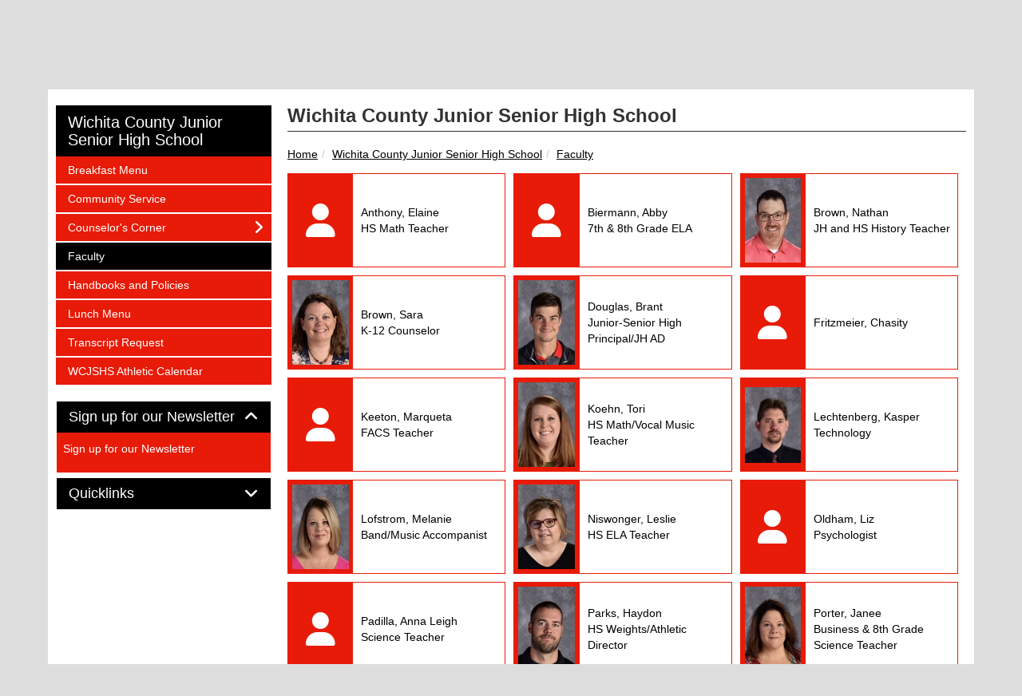

--- FILE ---
content_type: text/html; charset=UTF-8
request_url: https://www.leoti.org/vnews/display.v/SEC/Wichita%20County%20Junior%20Senior%20High%20School%7CFaculty
body_size: 17033
content:


<!doctype html><html class="no-js" lang="en"><head><meta charset="utf-8"><meta http-equiv="X-UA-Compatible" content="IE=edge,chrome=1"><meta name="viewport" content="width=device-width, initial-scale=1"><meta property="og:type" content="website" /><meta property="og:title" content="Leoti-Wichita County USD 467 - Wichita County Junior Senior High School|Faculty"/><meta property="og:image" content="https://www.leoti.org/opengraph.png?v=180717" />
<title>Leoti-Wichita County USD 467 - Wichita County Junior Senior High School|Faculty</title><script src="/javascripts/polyfills/mobile-safari-link-fix-1.0.js"></script><link rel="stylesheet" href="/css/backend/fontawesome/6.5.2-pro/css/all.min.css">
  <link rel="stylesheet" href="/css/backend/fontawesome/6.5.2-pro/css/v4-shims.min.css">
<link rel="stylesheet" href="/css/L15/subPage.min.css?v=230822"><script src="/javascripts/modernizr/modernizr-custom-3.3.1.js"></script>  <script src="/javascripts/jquery/jquery-3.7.1.min.js"></script><link rel="stylesheet" href="/javascripts/bxslider/4.2.15/dist/jquery.bxslider.css">
<script src="/javascripts/bxslider/4.2.15/dist/jquery.bxslider.min.js"></script>
<script type="text/javascript">var socsSignedIn = 0;</script><script src="/javascripts/min/L15/L15-head.min.js?v=220714"></script><meta name="apple-itunes-app" content="app-id=1494714421"><meta name="google-play-app" content="app-id=net.socs.usd467"><link rel="stylesheet" href="/javascripts/jquery/plugins/jquery.smartbanner-1.0.0/jquery.smartbanner.css"><script>
    ;(function($) {
      'use strict';
      $(function() {

        // Are we running inside of the Android app?  "socsapp" will be in the querystring for the URL used by the Android app.
        var inApp = window.location.href.indexOf('socsapp') !== -1;

        // Have the jQuery Smartbanner cookies which hide the banner been set?
        var hideBanner = ($.cookie('sb-closed') || $.cookie('sb-installed'));

        if (inApp || hideBanner) {
          // In the app or the banner has already been hidden via cookies - set the jQuery Smartbanner 'sb-closed' cookie
          if (inApp) $.cookie('sb-closed', 'true', { expires: 3650, path: '/' });
        } else {
          $.smartbanner({
            icon: '/apple-touch-icon.png', // Client MUST have this file in their "/export/httpd/[client name]/docs" folder
            daysHidden: 3650,   // Duration to hide banner after being closed - 10 years (cookie = sb-closed)
            daysReminder: 3650 // Duration to hide the banner after "VEIW" is clicked - 10 years (cookie = sb-installed)
          });
        }
      });
    })(jQuery);
    </script><script type="text/javascript">
var display_private_sections = 0;
var allowed_section_ids = ""
</script>  <script>if (typeof($.cookie) != "function") document.write('<script src="/javascripts/jquery/plugins/jquery.cookie-1.4.1.min.js">\x3C/script>');</script>
<script>
  var _gaq = _gaq || [], tempOStype = "n/a";

      var val = $.cookie('socsapp');
    tempOStype = (val == undefined) ? 'no' : val;

  _gaq.push(
    ['_setCustomVar',1,'siteURL','https://usd467.socs.net'],
    ['_setCustomVar',2,'template','L15'],
    ['_setCustomVar',3,'protocol',document.location.protocol],
    ['_setCustomVar',4,'socsApp',tempOStype],
    ['_setAccount', 'UA-36782344-1'],
    ['_trackPageview'],
    ['_deleteCustomVar',1],
    ['_deleteCustomVar',2],
    ['_deleteCustomVar',3],
    ['_deleteCustomVar',4]
    );

  (function() {
    var ga = document.createElement('script'); ga.type = 'text/javascript'; ga.async = true;
    ga.src = ('https:' == document.location.protocol ? 'https://ssl' : 'http://www') + '.google-analytics.com/ga.js';
    var s = document.getElementsByTagName('script')[0]; s.parentNode.insertBefore(ga, s);
  })();

</script>
</head>

<body class="sub-page body-masthead-style-2 WichitaCountyJuniorSeniorHighSchool Faculty"><div class="sr-only">Quick Links</div><a class="sr-only sr-only-focusable" href="#mainContent" title="Skips to the main content.">Skip to main content</a><a class="sr-only sr-only-focusable" href="#navigation" title="Skips to the main menu.">Skip to navigation</a>
<div class="container-leaderBoard"><div class="container"><div class="socs-banner hidden-print leaderBoard"></div><script>
;(function($) { 'use strict';
  // Empty Adserver Banners result in an empty div tag being added to the HTML - if that's the case, remove it so the ":empty" CSS rule for banners works.
  $('.socs-banner > div:empty').parent().html('');
})(jQuery);
</script>

</div></div><div class="container-search"><div class="container"><div class="search-header"><form role="search" method="get" class="input-group" action="/vnews/display.v/search"><label class="sr-only" for="Fkeywords">Search for:</label><input type="search" class="form-control" name="Fkeywords" id="Fkeywords" value="" placeholder="Search ..." title="Search for:"><input type="submit" value="Search" class="sr-only"></form></div></div></div><div class="container-masthead container-masthead-fluid"><div class="container"><div class="masthead-print visible-print-block"><h2>Leoti-Wichita County USD 467</h2></div><div class="masthead-style-2 hidden-print"><div class="weather extra-links hidden-xs">
<div class="weather-forecast"><div class="wForecastNight"><em>Current conditions as of 22 Jan 21:35 pm CST</em><h3>Fair</h3><table><tbody><tr><td class="stats"><dl><dt>Location:</dt><dd>Leoti</dd><dt>Feels like:</dt><dd>16&deg</dd><dt>Humidity:</dt><dd>55</dd><dt>Wind:</dt><dd>NE 15 mph</dd></dl></td><td class="weatherForecastGraphic"><img src="https://forecast.weather.gov/newimages/medium/nsct.png" alt="Fair"></td><td class="weatherForecastTemp">28&deg;</td></tr></tbody></table><div class="todayNight textforecast"><div class="textforecast-title">Tonight</div><div>Mostly cloudy, with a low around 8. Northeast wind 10 to 15 mph. </div></div><div class="todayNight textforecast"><div class="textforecast-title">Friday</div><div>Snow likely, mainly after noon.  Cloudy and cold, with a temperature falling to around 5 by 3pm. Wind chill values as low as -12. East wind around 15 mph.  Chance of precipitation is 70%. New snow accumulation of less than one inch possible. </div></div><div class="todayNight textforecast"><div class="textforecast-title">Friday Night</div><div>Snow.  Low around -4. Wind chill values as low as -19. East wind 10 to 15 mph.  Chance of precipitation is 90%. New snow accumulation of 1 to 2 inches possible. </div></div><div class="provider">Weather forecast provided by weather.gov.</div></div></div>
<script>
;(function($){
  'use strict';
  $(function() {

          if ($('.weather > .weather-link').length == 0) {
        // Create the HTML for the weather and setup the hover events
        if ($('.weather > .ns2-menu-wrapper').length) {
          $('.weather > .ns2-menu-wrapper').after('<a class="weather-link" href="http://forecast.weather.gov/MapClick.php?lat=38.5102583&lon=-101.4339148" rel="noopener" target="_blank">28&deg; <em class="fa fa-angle-down"><\/em><\/a>');
        } else {
          $('.weather').prepend('<a class="weather-link" href="http://forecast.weather.gov/MapClick.php?lat=38.5102583&lon=-101.4339148" rel="noopener" target="_blank">28&deg; <em class="fa fa-angle-down"><\/em><\/a>');
        }
      }

      if ($('html').hasClass('no-touchevents')) {
        $('.weather-link').hover(function(e) {
          $(this).next().addClass('show-weather-forecast');
        }, function(e) {
          $(this).next().removeClass('show-weather-forecast');
        });
      }

            $('.textforecast').each(function() {
        if ($.trim($(this).text()).length === 0) $(this).css('display', 'none');
      });

    
  });
})(jQuery);
</script>
<a class="icon-search" accesskey="4" href="#"><em class="fa fa-fw fa-lg fa-search"></em><em class="sr-only">Search</em></a></div><script>;(function($){'use strict';var parent = '.masthead-style-2';$(parent + ' .icon-search').on('click', function(e) {e.preventDefault();var $sh = $('.search-header');if ($sh.hasClass('show-search')) {$('#Fkeywords').blur();$sh.removeClass('show-search');} else {$('#Fkeywords').focus();$sh.addClass('show-search');}});})(jQuery);</script>
</div>
</div></div><div class="container-nav container-nav-fluid"><div class="container"><div class="hidden"><a name="navigation"></a>Main Navigation</div><nav class="navbar navbar-default socs-mm" role="navigation"><div class="container-fluid"><div class="navbar-header"><button type="button" class="navbar-toggle collapsed" data-toggle="collapse" data-target="#navbar" aria-expanded="false" aria-controls="navbar"><span class="sr-only">Toggle navigation</span><span class="icon-bar"></span><span class="icon-bar"></span><span class="icon-bar"></span></button><div class="weather extra-links"><div class="weather-forecast"><div class="wForecastNight"><em>Current conditions as of 22 Jan 21:35 pm CST</em><h3>Fair</h3><table><tbody><tr><td class="stats"><dl><dt>Location:</dt><dd>Leoti</dd><dt>Feels like:</dt><dd>16&deg</dd><dt>Humidity:</dt><dd>55</dd><dt>Wind:</dt><dd>NE 15 mph</dd></dl></td><td class="weatherForecastGraphic"><img src="https://forecast.weather.gov/newimages/medium/nsct.png" alt="Fair"></td><td class="weatherForecastTemp">28&deg;</td></tr></tbody></table><div class="todayNight textforecast"><div class="textforecast-title">Tonight</div><div>Mostly cloudy, with a low around 8. Northeast wind 10 to 15 mph. </div></div><div class="todayNight textforecast"><div class="textforecast-title">Friday</div><div>Snow likely, mainly after noon.  Cloudy and cold, with a temperature falling to around 5 by 3pm. Wind chill values as low as -12. East wind around 15 mph.  Chance of precipitation is 70%. New snow accumulation of less than one inch possible. </div></div><div class="todayNight textforecast"><div class="textforecast-title">Friday Night</div><div>Snow.  Low around -4. Wind chill values as low as -19. East wind 10 to 15 mph.  Chance of precipitation is 90%. New snow accumulation of 1 to 2 inches possible. </div></div><div class="provider">Weather forecast provided by weather.gov.</div></div></div>
<script>
;(function($){
  'use strict';
  $(function() {

          if ($('.weather > .weather-link').length == 0) {
        // Create the HTML for the weather and setup the hover events
        if ($('.weather > .ns2-menu-wrapper').length) {
          $('.weather > .ns2-menu-wrapper').after('<a class="weather-link" href="http://forecast.weather.gov/MapClick.php?lat=38.5102583&lon=-101.4339148" rel="noopener" target="_blank">28&deg; <em class="fa fa-angle-down"><\/em><\/a>');
        } else {
          $('.weather').prepend('<a class="weather-link" href="http://forecast.weather.gov/MapClick.php?lat=38.5102583&lon=-101.4339148" rel="noopener" target="_blank">28&deg; <em class="fa fa-angle-down"><\/em><\/a>');
        }
      }

      if ($('html').hasClass('no-touchevents')) {
        $('.weather-link').hover(function(e) {
          $(this).next().addClass('show-weather-forecast');
        }, function(e) {
          $(this).next().removeClass('show-weather-forecast');
        });
      }

            $('.textforecast').each(function() {
        if ($.trim($(this).text()).length === 0) $(this).css('display', 'none');
      });

    
  });
})(jQuery);
</script>
<a class="icon-search" href="#"><em class="fa fa-fw fa-lg fa-search"></em><em class="sr-only">Search</em></a></div><script>;(function($){'use strict';var parent = '.navbar-header';$(parent + ' .icon-search').on('click', function(e) {e.preventDefault();var $sh = $('.search-header');if ($sh.hasClass('show-search')) {$('#Fkeywords').blur();$sh.removeClass('show-search');} else {$('#Fkeywords').focus();$sh.addClass('show-search');}});})(jQuery);</script>
</div><div id="navbar" class="navbar-collapse collapse"><ul class="nav navbar-nav"><li><a href="/" accesskey="1" title="Home Link"><em class="fa fa-home fa-lg fa-fw"></em><span class="hidden-sm hidden-md hidden-lg">Home</span></a></li><script>
  if ($.cookie("device_uuid"))
    document.write('<li><a href='+
      '"/vnotifier/?page=setupnotifications'+
      '&backUrl='+encodeURIComponent(window.location.href)+
      '&device_uuid='+$.cookie("device_uuid")+'">'+
      '<em class="fa fa-cog fa-lg fa-fw"></em><span class="hidden-sm hidden-md hidden-lg">Settings</span></a></li>'
      );
  </script><li class="dropdown socs-mm-fw "><span class="hidden-sm hidden-md hidden-lg dropdown-toggle" data-toggle="dropdown" role="button" aria-expanded="false">&nbsp;</span><a class="hidden-sm hidden-md hidden-lg" href="/vnews/display.v/SEC/Activities">Activities</a><a class="hidden-xs dropdown-toggle" data-toggle="dropdown" role="button" aria-expanded="false" aria-haspopup="true" href="/vnews/display.v/SEC/Activities">Activities <span class="caret"></span></a><ul class="dropdown-menu " aria-expanded="false" aria-hidden="true"><li class="mega-menu-extra hidden-xs hidden-sm hidden-md"><div class="mega-menu-extra-content"></div>

</li><li class="nav-keyboard-goto"><a href="/vnews/display.v/SEC/Activities"><span>Go to Activities...</span></a></li><li class=" "><a href="/vnews/display.v/SEC/Activities%7CBasketball" aria-haspopup="true" aria-expanded="false"><em class="sr-only">Activities - </em>Basketball</a></li><li class=" "><a href="/vnews/display.v/SEC/Activities%7CCross%20Country" aria-haspopup="true" aria-expanded="false"><em class="sr-only">Activities - </em>Cross Country</a></li><li class=" "><a href="/vnews/display.v/SEC/Activities%7CFootball" aria-haspopup="true" aria-expanded="false"><em class="sr-only">Activities - </em>Football</a></li><li class=" "><a href="/vnews/display.v/SEC/Activities%7CVolleyball" aria-haspopup="true" aria-expanded="false"><em class="sr-only">Activities - </em>Volleyball</a></li><li class=" "><a href="/vnews/display.v/SEC/Activities%7CWrestling" aria-haspopup="true" aria-expanded="false"><em class="sr-only">Activities - </em>Wrestling</a></li></ul>
</li><li class="dropdown socs-mm-fw "><span class="hidden-sm hidden-md hidden-lg dropdown-toggle" data-toggle="dropdown" role="button" aria-expanded="false">&nbsp;</span><a class="hidden-sm hidden-md hidden-lg" href="/vnews/display.v/SEC/Board%20of%20Education">Board of Education</a><a class="hidden-xs dropdown-toggle" data-toggle="dropdown" role="button" aria-expanded="false" aria-haspopup="true" href="/vnews/display.v/SEC/Board%20of%20Education">Board of Education <span class="caret"></span></a><ul class="dropdown-menu " aria-expanded="false" aria-hidden="true"><li class="mega-menu-extra hidden-xs hidden-sm hidden-md"><div class="mega-menu-extra-content"></div>

</li><li class="nav-keyboard-goto"><a href="/vnews/display.v/SEC/Board%20of%20Education"><span>Go to Board of Education...</span></a></li><li class=" "><a href="/vnews/display.v/SEC/Board%20of%20Education%7CBoard%20Members" aria-haspopup="true" aria-expanded="false"><em class="sr-only">Board of Education - </em>Board Members</a></li><li class=" "><a href="/vnews/display.v/SEC/Board%20of%20Education%7CBoard%20Agendas" aria-haspopup="true" aria-expanded="false"><em class="sr-only">Board of Education - </em>Board Agendas</a></li><li class=" "><a href="/vnews/display.v/SEC/Board%20of%20Education%7CBoard%20Minutes" aria-haspopup="true" aria-expanded="false"><em class="sr-only">Board of Education - </em>Board Minutes</a></li></ul>
</li><li class="dropdown socs-mm-fw "><span class="hidden-sm hidden-md hidden-lg dropdown-toggle" data-toggle="dropdown" role="button" aria-expanded="false">&nbsp;</span><a class="hidden-sm hidden-md hidden-lg" href="/vnews/display.v/SEC/Career%20and%20Technical%20Education%20%28CTE%29">Career and Technical Education (CTE)</a><a class="hidden-xs dropdown-toggle" data-toggle="dropdown" role="button" aria-expanded="false" aria-haspopup="true" href="/vnews/display.v/SEC/Career%20and%20Technical%20Education%20%28CTE%29">Career and Technical Education (CTE) <span class="caret"></span></a><ul class="dropdown-menu " aria-expanded="false" aria-hidden="true"><li class="mega-menu-extra hidden-xs hidden-sm hidden-md"><div class="mega-menu-extra-content"></div>

</li><li class="nav-keyboard-goto"><a href="/vnews/display.v/SEC/Career%20and%20Technical%20Education%20%28CTE%29"><span>Go to Career and Technical Education (CTE)...</span></a></li><li class=" "><a href="https://datacentral.ksde.org/cte.aspx" target="_blank" aria-haspopup="true" aria-expanded="false"><em class="sr-only">Career and Technical Education (CTE) - </em>KSDE Data Central Page</a></li></ul>
</li><li class="dropdown socs-mm-fw "><span class="hidden-sm hidden-md hidden-lg dropdown-toggle" data-toggle="dropdown" role="button" aria-expanded="false">&nbsp;</span><a class="hidden-sm hidden-md hidden-lg" href="/vnews/display.v/SEC/District">District</a><a class="hidden-xs dropdown-toggle" data-toggle="dropdown" role="button" aria-expanded="false" aria-haspopup="true" href="/vnews/display.v/SEC/District">District <span class="caret"></span></a><ul class="dropdown-menu " aria-expanded="false" aria-hidden="true"><li class="mega-menu-extra hidden-xs hidden-sm hidden-md"><div class="mega-menu-extra-content"></div>

</li><li class="nav-keyboard-goto"><a href="/vnews/display.v/SEC/District"><span>Go to District...</span></a></li><li class=" "><a href="/vnews/display.v/SEC/District%7CAccountability%20Reports" aria-haspopup="true" aria-expanded="false"><em class="sr-only">District - </em>Accountability Reports</a></li><li class=" "><a href="/vnews/display.v/SEC/District%7CBoard%20Treasurer%20-%20Teressa%20Ricke" aria-haspopup="true" aria-expanded="false"><em class="sr-only">District - </em>Board Treasurer - Teressa Ricke</a></li><li class=" "><a href="/vnews/display.v/SEC/District%7CDistrict%20Policies" aria-haspopup="true" aria-expanded="false"><em class="sr-only">District - </em>District Policies</a></li><li class=" "><a href="/vnews/display.v/SEC/District%7CEmployee%20Forms%20%26%20Information" aria-haspopup="true" aria-expanded="false"><em class="sr-only">District - </em>Employee Forms & Information</a></li><li class=" "><a href="/vnews/display.v/SEC/District%7CEmployment%20Application" aria-haspopup="true" aria-expanded="false"><em class="sr-only">District - </em>Employment Application</a></li><li class=" "><a href="/vnews/display.v/SEC/District%7CKESA" aria-haspopup="true" aria-expanded="false"><em class="sr-only">District - </em>KESA</a></li><li class=" "><a href="/vnews/display.v/SEC/District%7CREQUIRED%20DOCUMENTS" aria-haspopup="true" aria-expanded="false"><em class="sr-only">District - </em>REQUIRED DOCUMENTS</a></li><li class=" "><a href="/vnews/display.v/SEC/District%7CStrategic%20Plan" aria-haspopup="true" aria-expanded="false"><em class="sr-only">District - </em>Strategic Plan</a></li><li class=" "><a href="/vnews/display.v/SEC/District%7CWellness%20Policies" aria-haspopup="true" aria-expanded="false"><em class="sr-only">District - </em>Wellness Policies</a></li></ul>
</li><li class="dropdown socs-mm-fw "><span class="hidden-sm hidden-md hidden-lg dropdown-toggle" data-toggle="dropdown" role="button" aria-expanded="false">&nbsp;</span><a class="hidden-sm hidden-md hidden-lg" href="/vnews/display.v/SEC/Parents%20%26%20Community%20Resources">Parents & Community Resources</a><a class="hidden-xs dropdown-toggle" data-toggle="dropdown" role="button" aria-expanded="false" aria-haspopup="true" href="/vnews/display.v/SEC/Parents%20%26%20Community%20Resources">Parents & Community Resources <span class="caret"></span></a><ul class="dropdown-menu " aria-expanded="false" aria-hidden="true"><li class="mega-menu-extra hidden-xs hidden-sm hidden-md"><div class="mega-menu-extra-content"></div>

</li><li class="nav-keyboard-goto"><a href="/vnews/display.v/SEC/Parents%20%26%20Community%20Resources"><span>Go to Parents & Community Resources...</span></a></li><li class=" "><a href="https://www.leoti.org/vimages/shared/vnews/stories/5e17732fbccf5/January.pdf" target="_blank" aria-haspopup="true" aria-expanded="false"><em class="sr-only">Parents & Community Resources - </em>Breakfast Menu</a></li><li class=" "><a href="/vnews/display.v/SEC/Parents%20%26%20Community%20Resources%7CDolly%20Parton%27s%20Imagination%20Library%20-%20Inspire%20a%20Love%20of%20Reading" aria-haspopup="true" aria-expanded="false"><em class="sr-only">Parents & Community Resources - </em>Dolly Parton's Imagination Library - Inspire a Love of Reading</a></li><li class=" "><a href="https://www.leoti.org/vimages/shared/vnews/stories/5e17733dc84cb/January lunch.pdf" target="_blank" aria-haspopup="true" aria-expanded="false"><em class="sr-only">Parents & Community Resources - </em>Lunch Menu</a></li><li class=" "><a href="https://www.leoti.org/vnews/display.v/SEC/District%7CWellness%20Policies" target="_blank" aria-haspopup="true" aria-expanded="false"><em class="sr-only">Parents & Community Resources - </em>Wellness Policies</a></li></ul>
</li><li class="dropdown socs-mm-fw "><span class="hidden-sm hidden-md hidden-lg dropdown-toggle" data-toggle="dropdown" role="button" aria-expanded="false">&nbsp;</span><a class="hidden-sm hidden-md hidden-lg" href="/vnews/display.v/SEC/Wichita%20County%20Elementary%20School">Wichita County Elementary School</a><a class="hidden-xs dropdown-toggle" data-toggle="dropdown" role="button" aria-expanded="false" aria-haspopup="true" href="/vnews/display.v/SEC/Wichita%20County%20Elementary%20School">Wichita County Elementary School <span class="caret"></span></a><ul class="dropdown-menu " aria-expanded="false" aria-hidden="true"><li class="mega-menu-extra hidden-xs hidden-sm hidden-md"><div class="mega-menu-extra-content"></div>

</li><li class="nav-keyboard-goto"><a href="/vnews/display.v/SEC/Wichita%20County%20Elementary%20School"><span>Go to Wichita County Elementary School...</span></a></li><li class=" "><a href="https://www.leoti.org/vimages/shared/vnews/stories/5e18d18fa38bf/January.pdf" target="_blank" aria-haspopup="true" aria-expanded="false"><em class="sr-only">Wichita County Elementary School - </em>Breakfast Menu</a></li><li class="dropdown-submenu dropdown-submenu-hide-flyout "><a href="javascript:void(0);" class="hidden-sm hidden-md hidden-lg"><span class="sr-only">Dropdown Toggle</span></a><a href="/vnews/display.v/SEC/Wichita%20County%20Elementary%20School%7CFaculty" aria-haspopup="true" aria-expanded="false"><em class="sr-only">Wichita County Elementary School - </em>Faculty</a><ul class="dropdown-menu dropdown-menu-with-lines socs-mm-hide " aria-expanded="false" aria-hidden="true"><li class="nav-keyboard-goto"><a href="/vnews/display.v/SEC/Wichita%20County%20Elementary%20School%7CFaculty"><em class="sr-only">Wichita County Elementary School - </em><span>Go to Faculty...</span></a></li><li class=""><a href="/vnews/display.v/SEC/Wichita%20County%20Elementary%20School%7CFaculty%3E%3EBaker%2C%20Tracey"><em class="sr-only">Wichita County Elementary School - Faculty - </em>Baker, Tracey</a></li><li class=""><a href="/vnews/display.v/SEC/Wichita%20County%20Elementary%20School%7CFaculty%3E%3EBarton%2C%20Tina"><em class="sr-only">Wichita County Elementary School - Faculty - </em>Barton, Tina</a></li><li class=""><a href="/vnews/display.v/SEC/Wichita%20County%20Elementary%20School%7CFaculty%3E%3EBauck%2C%20Andrea"><em class="sr-only">Wichita County Elementary School - Faculty - </em>Bauck, Andrea</a></li><li class=""><a href="/vnews/display.v/SEC/Wichita%20County%20Elementary%20School%7CFaculty%3E%3EBishop%2C%20Jayme"><em class="sr-only">Wichita County Elementary School - Faculty - </em>Bishop, Jayme</a></li><li class=""><a href="/vnews/display.v/SEC/Wichita%20County%20Elementary%20School%7CFaculty%3E%3EBrandt%2C%20Marvel"><em class="sr-only">Wichita County Elementary School - Faculty - </em>Brandt, Marvel</a></li><li class=""><a href="/vnews/display.v/SEC/Wichita%20County%20Elementary%20School%7CFaculty%3E%3EBrokofsky%2C%20Catherine"><em class="sr-only">Wichita County Elementary School - Faculty - </em>Brokofsky, Catherine</a></li><li class=""><a href="/vnews/display.v/SEC/Wichita%20County%20Elementary%20School%7CFaculty%3E%3EBrown%2C%20Sara"><em class="sr-only">Wichita County Elementary School - Faculty - </em>Brown, Sara</a></li><li class=""><a href="/vnews/display.v/SEC/Wichita%20County%20Elementary%20School%7CFaculty%3E%3EBudde%2C%20Wendy"><em class="sr-only">Wichita County Elementary School - Faculty - </em>Budde, Wendy</a></li><li class=""><a href="/vnews/display.v/SEC/Wichita%20County%20Elementary%20School%7CFaculty%3E%3ECarpenter%2C%20Bridgette"><em class="sr-only">Wichita County Elementary School - Faculty - </em>Carpenter, Bridgette</a></li><li class=""><a href="/vnews/display.v/SEC/Wichita%20County%20Elementary%20School%7CFaculty%3E%3ECarter%2C%20Shellie"><em class="sr-only">Wichita County Elementary School - Faculty - </em>Carter, Shellie</a></li><li class=""><a href="/vnews/display.v/SEC/Wichita%20County%20Elementary%20School%7CFaculty%3E%3ECooper%2C%20Wesley"><em class="sr-only">Wichita County Elementary School - Faculty - </em>Cooper, Wesley</a></li><li class=""><a href="/vnews/display.v/SEC/Wichita%20County%20Elementary%20School%7CFaculty%3E%3ECortez%2C%20Mary"><em class="sr-only">Wichita County Elementary School - Faculty - </em>Cortez, Mary</a></li><li class=""><a href="/vnews/display.v/SEC/Wichita%20County%20Elementary%20School%7CFaculty%3E%3EEscalante%2C%20Cristina"><em class="sr-only">Wichita County Elementary School - Faculty - </em>Escalante, Cristina</a></li><li class=""><a href="/vnews/display.v/SEC/Wichita%20County%20Elementary%20School%7CFaculty%3E%3EGardner%2C%20Misty"><em class="sr-only">Wichita County Elementary School - Faculty - </em>Gardner, Misty</a></li><li class=""><a href="/vnews/display.v/SEC/Wichita%20County%20Elementary%20School%7CFaculty%3E%3EGerstberger%2C%20Denise"><em class="sr-only">Wichita County Elementary School - Faculty - </em>Gerstberger, Denise</a></li><li class=""><a href="/vnews/display.v/SEC/Wichita%20County%20Elementary%20School%7CFaculty%3E%3EHembree%2C%20Sondra"><em class="sr-only">Wichita County Elementary School - Faculty - </em>Hembree, Sondra</a></li><li class=""><a href="/vnews/display.v/SEC/Wichita%20County%20Elementary%20School%7CFaculty%3E%3EMcRae%2C%20Connie"><em class="sr-only">Wichita County Elementary School - Faculty - </em>McRae, Connie</a></li><li class=""><a href="/vnews/display.v/SEC/Wichita%20County%20Elementary%20School%7CFaculty%3E%3ENickelson%2C%20Hannah"><em class="sr-only">Wichita County Elementary School - Faculty - </em>Nickelson, Hannah</a></li><li class=""><a href="/vnews/display.v/SEC/Wichita%20County%20Elementary%20School%7CFaculty%3E%3EPorter%2C%20Amber"><em class="sr-only">Wichita County Elementary School - Faculty - </em>Porter, Amber</a></li><li class=""><a href="/vnews/display.v/SEC/Wichita%20County%20Elementary%20School%7CFaculty%3E%3EPorter%2C%20Stacy"><em class="sr-only">Wichita County Elementary School - Faculty - </em>Porter, Stacy</a></li><li class=""><a href="/vnews/display.v/SEC/Wichita%20County%20Elementary%20School%7CFaculty%3E%3EProchnow%2C%20Erin"><em class="sr-only">Wichita County Elementary School - Faculty - </em>Prochnow, Erin</a></li><li class=""><a href="/vnews/display.v/SEC/Wichita%20County%20Elementary%20School%7CFaculty%3E%3ESmith%2C%20Shaelee"><em class="sr-only">Wichita County Elementary School - Faculty - </em>Smith, Shaelee</a></li><li class=""><a href="/vnews/display.v/SEC/Wichita%20County%20Elementary%20School%7CFaculty%3E%3ESuperintendent%20-%20Lori%20Maxwell"><em class="sr-only">Wichita County Elementary School - Faculty - </em>Superintendent - Lori Maxwell</a></li><li class=""><a href="/vnews/display.v/SEC/Wichita%20County%20Elementary%20School%7CFaculty%3E%3ETankersley%2C%20Judy"><em class="sr-only">Wichita County Elementary School - Faculty - </em>Tankersley, Judy</a></li><li class=""><a href="/vnews/display.v/SEC/Wichita%20County%20Elementary%20School%7CFaculty%3E%3EWilson%2C%20Sandy"><em class="sr-only">Wichita County Elementary School - Faculty - </em>Wilson, Sandy</a></li><li class=""><a href="/vnews/display.v/SEC/Wichita%20County%20Elementary%20School%7CFaculty%3E%3EYoung%2C%20Courtney"><em class="sr-only">Wichita County Elementary School - Faculty - </em>Young, Courtney</a></li></ul></li><li class=" "><a href="/vnews/display.v/SEC/Wichita%20County%20Elementary%20School%7CHandbooks%20and%20Policies" aria-haspopup="true" aria-expanded="false"><em class="sr-only">Wichita County Elementary School - </em>Handbooks and Policies</a></li><li class=" "><a href="https://www.leoti.org/vimages/shared/vnews/stories/5e18d223ea009/January lunch.pdf" target="_blank" aria-haspopup="true" aria-expanded="false"><em class="sr-only">Wichita County Elementary School - </em>Lunch Menu</a></li></ul>
</li><li class="dropdown socs-mm-fw active"><span class="hidden-sm hidden-md hidden-lg dropdown-toggle" data-toggle="dropdown" role="button" aria-expanded="false">&nbsp;</span><a class="hidden-sm hidden-md hidden-lg" href="/vnews/display.v/SEC/Wichita%20County%20Junior%20Senior%20High%20School">Wichita County Junior Senior High School</a><a class="hidden-xs dropdown-toggle" data-toggle="dropdown" role="button" aria-expanded="false" aria-haspopup="true" href="/vnews/display.v/SEC/Wichita%20County%20Junior%20Senior%20High%20School">Wichita County Junior Senior High School <span class="caret"></span></a><ul class="dropdown-menu " aria-expanded="false" aria-hidden="true"><li class="mega-menu-extra hidden-xs hidden-sm hidden-md"><div class="mega-menu-extra-content"></div>

</li><li class="nav-keyboard-goto"><a href="/vnews/display.v/SEC/Wichita%20County%20Junior%20Senior%20High%20School"><span>Go to Wichita County Junior Senior High School...</span></a></li><li class=" "><a href="https://www.leoti.org/vimages/shared/vnews/stories/5e18d2c2d25de/January.pdf" target="_blank" aria-haspopup="true" aria-expanded="false"><em class="sr-only">Wichita County Junior Senior High School - </em>Breakfast Menu</a></li><li class=" "><a href="/vnews/display.v/SEC/Wichita%20County%20Junior%20Senior%20High%20School%7CCommunity%20Service" aria-haspopup="true" aria-expanded="false"><em class="sr-only">Wichita County Junior Senior High School - </em>Community Service</a></li><li class="dropdown-submenu  "><a href="javascript:void(0);" class="hidden-sm hidden-md hidden-lg"><span class="sr-only">Dropdown Toggle</span></a><a href="/vnews/display.v/SEC/Wichita%20County%20Junior%20Senior%20High%20School%7CCounselor%27s%20Corner" aria-haspopup="true" aria-expanded="false"><em class="sr-only">Wichita County Junior Senior High School - </em>Counselor's Corner</a><ul class="dropdown-menu dropdown-menu-with-lines socs-mm-hide " aria-expanded="false" aria-hidden="true"><li class="nav-keyboard-goto"><a href="/vnews/display.v/SEC/Wichita%20County%20Junior%20Senior%20High%20School%7CCounselor%27s%20Corner"><em class="sr-only">Wichita County Junior Senior High School - </em><span>Go to Counselor's Corner...</span></a></li><li class=""><a href="/vnews/display.v/SEC/Wichita%20County%20Junior%20Senior%20High%20School%7CCounselor%27s%20Corner%3E%3EFritzmeier%2C%20Chasity"><em class="sr-only">Wichita County Junior Senior High School - Counselor's Corner - </em>Fritzmeier, Chasity</a></li></ul></li><li class="dropdown-submenu dropdown-submenu-hide-flyout active"><a href="javascript:void(0);" class="hidden-sm hidden-md hidden-lg"><span class="sr-only">Dropdown Toggle</span></a><a href="/vnews/display.v/SEC/Wichita%20County%20Junior%20Senior%20High%20School%7CFaculty" aria-haspopup="true" aria-expanded="false"><em class="sr-only">Wichita County Junior Senior High School - </em>Faculty</a><ul class="dropdown-menu dropdown-menu-with-lines socs-mm-hide " aria-expanded="false" aria-hidden="true"><li class="nav-keyboard-goto active"><a href="/vnews/display.v/SEC/Wichita%20County%20Junior%20Senior%20High%20School%7CFaculty"><em class="sr-only">Wichita County Junior Senior High School - </em><span>Go to Faculty...</span></a></li><li class=""><a href="/vnews/display.v/SEC/Wichita%20County%20Junior%20Senior%20High%20School%7CFaculty%3E%3EAnthony%2C%20Elaine"><em class="sr-only">Wichita County Junior Senior High School - Faculty - </em>Anthony, Elaine</a></li><li class=""><a href="/vnews/display.v/SEC/Wichita%20County%20Junior%20Senior%20High%20School%7CFaculty%3E%3EBiermann%2C%20Abby"><em class="sr-only">Wichita County Junior Senior High School - Faculty - </em>Biermann, Abby</a></li><li class=""><a href="/vnews/display.v/SEC/Wichita%20County%20Junior%20Senior%20High%20School%7CFaculty%3E%3EBrown%2C%20Nathan"><em class="sr-only">Wichita County Junior Senior High School - Faculty - </em>Brown, Nathan</a></li><li class=""><a href="/vnews/display.v/SEC/Wichita%20County%20Junior%20Senior%20High%20School%7CFaculty%3E%3EBrown%2C%20Sara"><em class="sr-only">Wichita County Junior Senior High School - Faculty - </em>Brown, Sara</a></li><li class=""><a href="/vnews/display.v/SEC/Wichita%20County%20Junior%20Senior%20High%20School%7CFaculty%3E%3EDouglas%2C%20Brant"><em class="sr-only">Wichita County Junior Senior High School - Faculty - </em>Douglas, Brant</a></li><li class=""><a href="/vnews/display.v/SEC/Wichita%20County%20Junior%20Senior%20High%20School%7CFaculty%3E%3EFritzmeier%2C%20Chasity"><em class="sr-only">Wichita County Junior Senior High School - Faculty - </em>Fritzmeier, Chasity</a></li><li class=""><a href="/vnews/display.v/SEC/Wichita%20County%20Junior%20Senior%20High%20School%7CFaculty%3E%3EKeeton%2C%20Marqueta"><em class="sr-only">Wichita County Junior Senior High School - Faculty - </em>Keeton, Marqueta</a></li><li class=""><a href="/vnews/display.v/SEC/Wichita%20County%20Junior%20Senior%20High%20School%7CFaculty%3E%3EKoehn%2C%20Tori"><em class="sr-only">Wichita County Junior Senior High School - Faculty - </em>Koehn, Tori</a></li><li class=""><a href="/vnews/display.v/SEC/Wichita%20County%20Junior%20Senior%20High%20School%7CFaculty%3E%3ELechtenberg%2C%20Kasper"><em class="sr-only">Wichita County Junior Senior High School - Faculty - </em>Lechtenberg, Kasper</a></li><li class=""><a href="/vnews/display.v/SEC/Wichita%20County%20Junior%20Senior%20High%20School%7CFaculty%3E%3ELofstrom%2C%20Melanie"><em class="sr-only">Wichita County Junior Senior High School - Faculty - </em>Lofstrom, Melanie</a></li><li class=""><a href="/vnews/display.v/SEC/Wichita%20County%20Junior%20Senior%20High%20School%7CFaculty%3E%3ENiswonger%2C%20Leslie"><em class="sr-only">Wichita County Junior Senior High School - Faculty - </em>Niswonger, Leslie</a></li><li class=""><a href="/vnews/display.v/SEC/Wichita%20County%20Junior%20Senior%20High%20School%7CFaculty%3E%3EOldham%2C%20Liz"><em class="sr-only">Wichita County Junior Senior High School - Faculty - </em>Oldham, Liz</a></li><li class=""><a href="/vnews/display.v/SEC/Wichita%20County%20Junior%20Senior%20High%20School%7CFaculty%3E%3EPadilla%2C%20Anna%20Leigh"><em class="sr-only">Wichita County Junior Senior High School - Faculty - </em>Padilla, Anna Leigh</a></li><li class=""><a href="/vnews/display.v/SEC/Wichita%20County%20Junior%20Senior%20High%20School%7CFaculty%3E%3EParks%2C%20Haydon"><em class="sr-only">Wichita County Junior Senior High School - Faculty - </em>Parks, Haydon</a></li><li class=""><a href="/vnews/display.v/SEC/Wichita%20County%20Junior%20Senior%20High%20School%7CFaculty%3E%3EPorter%2C%20Janee"><em class="sr-only">Wichita County Junior Senior High School - Faculty - </em>Porter, Janee</a></li><li class=""><a href="/vnews/display.v/SEC/Wichita%20County%20Junior%20Senior%20High%20School%7CFaculty%3E%3EReed%2C%20Melissa"><em class="sr-only">Wichita County Junior Senior High School - Faculty - </em>Reed, Melissa</a></li><li class=""><a href="/vnews/display.v/SEC/Wichita%20County%20Junior%20Senior%20High%20School%7CFaculty%3E%3ERomero%2C%20Cambree"><em class="sr-only">Wichita County Junior Senior High School - Faculty - </em>Romero, Cambree</a></li><li class=""><a href="/vnews/display.v/SEC/Wichita%20County%20Junior%20Senior%20High%20School%7CFaculty%3E%3ESheppard%2C%20Mariah"><em class="sr-only">Wichita County Junior Senior High School - Faculty - </em>Sheppard, Mariah</a></li><li class=""><a href="/vnews/display.v/SEC/Wichita%20County%20Junior%20Senior%20High%20School%7CFaculty%3E%3EThelen-West%2C%20Stephanie"><em class="sr-only">Wichita County Junior Senior High School - Faculty - </em>Thelen-West, Stephanie</a></li><li class=""><a href="/vnews/display.v/SEC/Wichita%20County%20Junior%20Senior%20High%20School%7CFaculty%3E%3EWeilert%2C%20Phillip"><em class="sr-only">Wichita County Junior Senior High School - Faculty - </em>Weilert, Phillip</a></li><li class=""><a href="/vnews/display.v/SEC/Wichita%20County%20Junior%20Senior%20High%20School%7CFaculty%3E%3EWentz%2C%20Wyatt"><em class="sr-only">Wichita County Junior Senior High School - Faculty - </em>Wentz, Wyatt</a></li><li class=""><a href="/vnews/display.v/SEC/Wichita%20County%20Junior%20Senior%20High%20School%7CFaculty%3E%3EWest%2C%20Deb"><em class="sr-only">Wichita County Junior Senior High School - Faculty - </em>West, Deb</a></li><li class=""><a href="/vnews/display.v/SEC/Wichita%20County%20Junior%20Senior%20High%20School%7CFaculty%3E%3EWhite%2C%20Janett"><em class="sr-only">Wichita County Junior Senior High School - Faculty - </em>White, Janett</a></li></ul></li><li class=" "><a href="/vnews/display.v/SEC/Wichita%20County%20Junior%20Senior%20High%20School%7CHandbooks%20and%20Policies" aria-haspopup="true" aria-expanded="false"><em class="sr-only">Wichita County Junior Senior High School - </em>Handbooks and Policies</a></li><li class=" "><a href="https://www.leoti.org/vimages/shared/vnews/stories/5e18d2df35002/January lunch.pdf" target="_blank" aria-haspopup="true" aria-expanded="false"><em class="sr-only">Wichita County Junior Senior High School - </em>Lunch Menu</a></li><li class=" "><a href="https://www.leoti.org/vnews/display.v/TP/5eda5c407c932" target="_blank" aria-haspopup="true" aria-expanded="false"><em class="sr-only">Wichita County Junior Senior High School - </em>Transcript Request</a></li><li class=" "><a href="https://goindiansathletics.com/" target="_blank" aria-haspopup="true" aria-expanded="false"><em class="sr-only">Wichita County Junior Senior High School - </em>WCJSHS Athletic Calendar</a></li></ul>
</li><li class="" name="snav_4252bcf006e00" id="snav_4252bcf006e00"><a href="/vnews/display.v/SEC/Resources">Resources</a>
</li>              <li class="extra-nav"><a href="/vcalendar/">Calendar</a></li>
                  <li class="extra-nav"><a href="/vnews/display.v/ContactUs">Contact Us</a></li>
                  <li class="extra-nav"><a href="/vnews/display.v/StaffDirectory">Staff Directory</a></li>
                  <li class="extra-nav"><a href="/vnews/display.v/ARC?submit=search">Archives</a></li>
        <script>
;(function() { 'use strict';
  const path = window.location.pathname, page = 'section', activeNav = document.querySelector('li.extra-nav.active');
  let el = null;

  if (activeNav) activeNav.classList.remove('active');

  if (path.includes('/vparentteacher/')) {
    el = document.querySelector('li.extra-nav > a[href="/vparentteacher/"]');
  } else if (path.includes('/vcalendar/')) {
    el = document.querySelector('li.extra-nav > a[href="/vcalendar/"]');
  } else if (path.includes('/display.v/ContactUs')) {
    el = document.querySelector('li.extra-nav > a[href="/vnews/display.v/ContactUs"]');
  } else if (path.includes('/display.v/StaffDirectory')) {
    el = document.querySelector('li.extra-nav > a[href="/vnews/display.v/StaffDirectory"]');
  } else if (page === 'archive') {
    el = document.querySelector('li.extra-nav > a[href="/vnews/display.v/ARC?submit=search"]');
  } else if (path.includes('/display.v/RMS')) {
    el = document.querySelector('li.extra-nav > a[href="/vnews/display.v/RMS"]');
  }
  if (el) el.parentElement.classList.add('active');
})();
</script>
</ul><input type="hidden" id="megaMenuMin" name="megaMenuMin" value="20"><input type="hidden" id="megaMenuMax" name="megaMenuMax" value="30"><input type="hidden" id="seeMoreNumber" name="seeMoreNumber" value="5"></div></div></nav>

<script>
(function($){ 'use strict';
    var ids = '';
                                                                                                                                                                                                                                                                                                                                                                                                                              if (!allowed_section_ids || allowed_section_ids.indexOf('4252bcf006e00',0) == -1) ids += '#snav_4252bcf006e00,';
                  

  if (ids) {
    ids = ids.replace(/,$/g, '');
    $(ids).addClass('hidden');
  }

  // Convert pixels to ems - https://raw.githubusercontent.com/arasbm/jQuery-Pixel-Em-Converter/master/pxem.jQuery.js
  $.fn.toEm = function(settings){
    settings = jQuery.extend({
      scope: 'body'
    }, settings);
    var that = parseInt(this[0],10),
      scopeTest = jQuery('<div style="display: none; font-size: 1em; margin: 0; padding:0; height: auto; line-height: 1; border:0;">&nbsp;</div>').appendTo(settings.scope),
      scopeVal = scopeTest.height();
    scopeTest.remove();
    return (that / scopeVal).toFixed(8);
  };

  function moveMegaMenu($el, winWidth) {
    var to = $el.offset(), bottom = to.top + $el.height(),
      $menu = $el.find('> .dropdown-menu'), mo = $menu.offset(), diff = 0;

    // If the menu has already been moved, leave
    if (mo.top == bottom) return false;

    // Reset the top margin before calculating because breakpoints may have changed menu positions
    $menu.css('margin-top', '');
    mo = $menu.offset();
    diff = bottom - mo.top;

    // Use the top margin of the dropdown menu to "move" it to just below the parent menu
    $menu.css('margin-top', diff);

  }

  function adjustMegaMenuHeight($this) {

    // A "data" attribute will exist if we've already made this adjustment - if so, leave
    if ($this.attr('data-height')) return false;

    // Should the "extra" content use the entire column or share it with the rest of the nav items?
    var extraShareColumn = false;

    // Min height for the mega menu in ems
    var minHeight = 13;

    // Cache some DOM finds that are used more than once...
    var $megaMenuExtraContent = $this.find('.mega-menu-extra-content'),
      $megaMenuExtra = $this.find('.mega-menu-extra'),
      $megaMenu = $this.find('> .dropdown-menu');


    // Will be changed to true if there is "extra" content in the mega menu
    var extraColumn = false;

    // Height of the extra column
    var extraHeight = 0;

    // How many <ul> tags are in the mega menu at the 2nd level?
    // They have a bottom margin (.5em) so they need to be included in the height calculation
    var ulCount = $this.find('> ul > .dropdown-submenu > ul:visible').length;

    // How many VISIBLE sections are in the mega menu - all levels
    var liCount = $this.find('li:visible').length;

    // Loop through all of the <li> tags and build a total
    var totalLiHeight = 0, liHeight = 0;
    $this.find('li:visible').each(function() {
      liHeight = $(this).find('> a:not(.hidden-sm)').outerHeight();

      // IE sometimes returns the wrong height...so reset to a single line at the largest font
      if (liHeight > 100) liHeight = 27;

      totalLiHeight += liHeight;
    });

    // If the "extra" content <div> is NOT empty, there's an extra column
    if ( ! $megaMenuExtraContent.is(':empty')) {
      extraColumn = true;

      var megaMenuExtraWidth = $megaMenuExtra.outerWidth(true);

      // Clone the extra content and append it to the body - visible, but off screen so that we can get a RELIABLE height
      $megaMenuExtra.clone().css({
        'position': 'absolute',
        'left': '-99999em',
        'width': megaMenuExtraWidth
      }).appendTo('body');
      extraHeight = $('body > .mega-menu-extra').outerHeight(true);

      // Firefox reporting height 20px shorter than Chrome or IE
      extraHeight += 20;

      // Once we have the height, remove the clone
      $('body > .mega-menu-extra').remove();

      // If the "extra" content is sharing the column, add it's height to the <li> total height
      if (extraShareColumn) totalLiHeight += extraHeight;
    }

    // Convert the <li> total height from pixels to ems
    var calcHeight = $(totalLiHeight).toEm();

    // Add the bottom margins for the <ul> tags to the total
    calcHeight = parseFloat(calcHeight) + (ulCount / 2);

    if ( ! extraColumn) {
      // If the "extra" content is empty, divide by the default 4.25 columns
      calcHeight /= 4.25;
    } else {
      // The "extra" content is NOT empty...

      // If it's NOT sharing the column, divide by one less column (5 column display - 4.25 "safe" number)
      if ( ! extraShareColumn) {
        calcHeight /= 3.25;
      } else {
        calcHeight /= 4.25;
      }
    }

    // Convert the extra content height to ems
    if (extraColumn) extraHeight = parseFloat($(extraHeight).toEm());

    var megaMenuHeight = 0;
    if (calcHeight > minHeight) {
      megaMenuHeight = calcHeight;
    } else {
      megaMenuHeight = minHeight;
    }

    if (extraHeight > (megaMenuHeight - 1)) {
      $megaMenu.css('height', (extraHeight + 1) + 'em');
      $megaMenuExtra.css('height', extraHeight + 'em');

      // Write the height as a "data" attribute, so we don't do this adjustment more than once
      $this.attr('data-height', extraHeight);
    } else {
      $megaMenu.css('height', megaMenuHeight + 'em');
      $this.attr('data-height', megaMenuHeight);
      if (calcHeight < minHeight || ! extraShareColumn) {
        $megaMenuExtra.css('height', (megaMenuHeight - 1) + 'em');
      } else {
        if (extraShareColumn) $megaMenuExtraContent.addClass('mega-menu-extra-share');
      }
    }

  }

  function addSeeMoreLinks($ul, seeMoreNumber) {

    // Hide <li> tags beyond the "seeMoreNumber"
    $ul.find('> li:nth-child(n+ ' + (seeMoreNumber + 1) + ')').addClass('hidden-lg');

    // Add "See more..." links to those <ul> tags where the <li> count has exceeded the "seeMoreNumber".
    //   Those <ul> tags will have <li> tags with the "hidden-lg" class as a result of the nth-child code above.
    $ul.each(function() {
      var $this = $(this);

      if ($this.find('> li.hidden-lg').length) {
        // Grab the href from the parent link and use that for the "See more..." link
        var smhref = $this.prev('a').prop('href');

        // Insert it before the first hidden <li> tag
        $this.find('> li.hidden-lg:first').before('<li class="hidden-md hidden-sm hidden-xs"><a href="' + smhref + '">See more...</a></li>');
      }
    });

  }

  function getSeeMoreTotals($ul, liCount) {
    var total = 0;

    if ( ! liCount) return total;

    if ($ul.length === 1) {
      total = (liCount > seeMoreNumber) ? seeMoreNumber : liCount;
    } else {
      $ul.each(function() {
        var cnt = $(this).find('> li:visible').length;
        total += (cnt > seeMoreNumber) ? seeMoreNumber : cnt;
      });
    }

    return total;
  }

  function fillMegaMenu($this) {

    // Only want to do this if the config entry > 0
    if (megaMenuMin <= 0) return false;

    // Only want to do this work once per top-level menu, so if it has already been "filled", leave
    if ($this.hasClass('socs-mm-filled')) return false;
    $this.addClass('socs-mm-filled');

    // Get the number of visible <li> and <ul> tags at each level within the mega menu
    var liLevel1 = $this.find('> .dropdown-menu > li:visible').length,
      liLevel2 = $this.find('> ul > .dropdown-submenu > ul > li:visible').length,
      liLevel3 = $this.find('> ul ul ul li:visible').length,
      $ulLevel2 = $this.find('> ul > .dropdown-submenu > ul:visible'),
      $ulLevel3 = $this.find('> ul ul ul:visible');

    // How many visible items are in the mega menu - all levels
//    var liTotal = $this.find('li:visible').length;
    var liTotal = liLevel1 + liLevel2 + liLevel3;

/*
console.log('-------------------------------');
console.log('liLevel1 = ' + liLevel1);
console.log('liLevel2 = ' + liLevel2);
console.log('liLevel3 = ' + liLevel3);
console.log('liTotal = ' + liTotal);
console.log('ulLevel2 = ' + $ulLevel2.length);
console.log('ulLevel3 = ' + $ulLevel3.length);
*/

    // Short-circuit if ALL of the items will fit or there aren't any 2nd level items
    if (liTotal <= megaMenuMax || liLevel2 === 0) return false;

    // 1st level items >= the min - hide 2nd and 3rd level items and leave
    if (liLevel1 >= megaMenuMin) {
      $this.find('> ul ul').addClass('socs-mm-hide');
      return false;
    }

    // The "seeMoreNumber" may limit the number of <li> tags that are visible within each <ul> at the 2nd and 3rd levels
    //   Total <li> tags at 2nd and 3rd level AFTER the "seeMoreNumber" limit has been applied on each <ul>
    var liLevel2SeeMore = getSeeMoreTotals($ulLevel2, liLevel2);
    var liLevel3SeeMore = getSeeMoreTotals($ulLevel3, liLevel3);

/*
console.log('liLevel2SeeMore = ' + liLevel2SeeMore);
console.log('liLevel3SeeMore = ' + liLevel3SeeMore);
console.log('fillMegaMenu - doing the work');
*/

    var showAllLevel2 = ((liLevel1 + liLevel2) <= megaMenuMax) ? true : false;
    var showReducedLevel2 = ((liLevel1 + liLevel2SeeMore) <= megaMenuMax) ? true : false;

    // If 2nd level won't fit under the max (all or reduced) - hide 2nd and 3rd level items and leave
    if ( ! showReducedLevel2) {
      $this.find('> ul ul').addClass('socs-mm-hide');
      return false;
    }

    // If all 2nd level won't fit but the reduced 2nd level will...
    if ( ! showAllLevel2 && showReducedLevel2) addSeeMoreLinks($ulLevel2, seeMoreNumber);

    // Are there any 3rd level items?
    if (liLevel3) {
      // Which 2nd level number was used? Use it for 3rd level calculations
      var liLevel2Used = liLevel2SeeMore;
      if (showAllLevel2) liLevel2Used = liLevel2;

      var showAllLevel3 = ((liLevel1 + liLevel2Used + liLevel3) <= megaMenuMax) ? true : false;
      var showReducedLevel3 = ((liLevel1 + liLevel2Used + liLevel3SeeMore) <= megaMenuMax) ? true : false;

      // If 3rd level won't fit under the max (all or reduced) - hide 3rd level items and leave
      if ( ! showReducedLevel3) {
        $ulLevel3.addClass('socs-mm-hide');
        return false;
      }

      // If all 3rd level won't fit but the reduced 3rd level will...
      if ( ! showAllLevel3 && showReducedLevel3) addSeeMoreLinks($ulLevel3, seeMoreNumber);
    }

  }

  function clearMenus() {
    // Remove the "open" class from all dropdowns and reset all aria attributes
    $('#navbar .open, .sub-nav-wrap1 .open').removeClass('open keyboard-open');
    $('#navbar [aria-expanded], .sub-nav-wrap1 [aria-expanded]').attr('aria-expanded', 'false');
    $('#navbar [aria-hidden], .sub-nav-wrap1 [aria-hidden]').attr('aria-hidden', 'true');
  }


  
    var megaMenuMin = parseInt($('#megaMenuMin').val() || 0),
      megaMenuMax = parseInt($('#megaMenuMax').val() || 0),
      seeMoreNumber = parseInt($('#seeMoreNumber').val() || 999);
/*
console.log('megaMenuMin = ' + megaMenuMin);
console.log('megaMenuMax = ' + megaMenuMax);
console.log('seeMoreNumber = ' + seeMoreNumber);
*/

    // Some mega menu work needs to be done each time it's displayed.
    $('.socs-mm-fw').on('mouseenter', function (e) {
      var $this = $(this), winWidth = window.innerWidth || document.documentElement.clientWidth || document.body.clientWidth;

      // Only want to do the following in the "lg" breakpoint (min-width: 1200px);
      if (winWidth < 1200) {
        // If NOT in the "lg" breakpoint, reset the top margin and height, then leave
        $this.find('> .dropdown-menu').css({
          'margin-top': '',
          'height': ''
        });
        return false;
      }

      // Hide the mega menu "extra column" if empty
      if ($this.find('.mega-menu-extra-content').is(':empty')) $this.find('.mega-menu-extra').addClass('hidden');

      // A navbar that spans multiple rows causes problems for the mega menu
      moveMegaMenu($this, winWidth);

      fillMegaMenu($this);

      // Adjust the height of the mega menu based on the content to be displayed in it.
      adjustMegaMenuHeight($this);

    });

  

  $(function() {

    // Keyboard activity ------------------------------------------------------

    $('#navbar, .sub-nav-wrap1').on('keydown', '.dropdown-submenu > a[aria-haspopup], .dropdown > a[aria-haspopup]', function(e) {
      // Watch for the ENTER key
      var keyCode = e.keyCode || e.which;
      if (keyCode == 13) {
        var $liParent = $(this).parent();

        // Toggle "open" class on "dropdown" elements
        if ($liParent.hasClass('keyboard-open')) {
          if ($liParent.closest('#navbar').length) {
            $liParent.removeClass('keyboard-open open');
          } else {
            $liParent.removeClass('keyboard-open');
          }

          // Change aria attributes
          $(this).attr('aria-expanded', 'false').next().attr('aria-expanded', 'false').attr('aria-hidden', 'true');
        } else {
          if ($liParent.closest('#navbar').length) {
            $liParent.addClass('keyboard-open open');
          } else {
            $liParent.addClass('keyboard-open');
          }

          // Change aria attributes
          $(this).attr('aria-expanded', 'true').next().attr('aria-expanded', 'true').attr('aria-hidden', 'false');
        }

        // Prevent browser from following link - this link will act as a toggle for displaying/hiding the dropdown
        e.preventDefault();
      }
    });

    // Close any previously opened dropdown menus as the user tabs to a new 1st-level navbar item
    $('#navbar, .sub-nav-wrap1').on('focus', '.nav > li > a', function(e) {
      if ( ! $(this).parent().hasClass('open')) clearMenus();
    });
    // Close any previous opened flyout menu as the user tabs to a new 2nd-level navbar item
    $('#navbar').on('focus', '.dropdown-menu > li > a', function(e) {
      if ( ! $(this).parent().hasClass('open')) {
        $(this)
          .parent().parent().find('> li').removeClass('open keyboard-open')
          .children('a[aria-expanded]').attr('aria-expanded', 'false').next().attr('aria-expanded', 'false').attr('aria-hidden', 'true');
      }
    });

    // Close open dropdowns when tabbing out of them (tabbing "forward")
    $('.sub-nav-wrap1').on('blur', '.dropdown-menu > li:last-child > a', function(e) {
      var x = e.relatedTarget ? e.relatedTarget : document.activeElement;
      if ($(x).closest('.dropdown-submenu.open').length === 0) clearMenus();
    });
    // Shift-tabbing (tabbing "backward")
    $('.sub-nav-wrap1').on('blur', '.dropdown-submenu.open > a', function(e) {
      var x = e.relatedTarget ? e.relatedTarget : document.activeElement;
      if ($(e.target).parent().hasClass('open')) {
        if ($(x).closest('.dropdown-submenu.open').length === 0) clearMenus();
      }
    });

    $('html').on('click keydown', function(e) {
      if (e.type === 'click') {
        // Close the menu when clicking "outside" the menu...
        if ($(e.target).closest('.dropdown-submenu.open').length === 0) clearMenus();
      } else {
        // Close any open menus if the ESCAPE key is pressed
        var keyCode = e.keyCode || e.which;
        if (keyCode == 27) clearMenus();
      }
    });

    // Hover activity ---------------------------------------------------------

    // Close any keyboard "opened" menus when the mouse enters the navbar
    $('#navbar, .sub-nav-wrap1').on('mouseenter', function(e) {
      if ($('#navbar .keyboard-open').length || $('.sub-nav-wrap1 .dropdown-submenu.open').length) clearMenus();
    });

    // Change aria attribute values when mouse enters/leaves dropdown targets
    $('#navbar, .sub-nav-wrap1').on('mouseenter', '.dropdown, .dropdown-submenu', function(e) {
      $(this).children('a[aria-expanded]').attr('aria-expanded', 'true').next().attr('aria-expanded', 'true').attr('aria-hidden', 'false');
    });
    $('#navbar, .sub-nav-wrap1').on('mouseleave', '.dropdown, .dropdown-submenu', function(e) {
      $(this).children('a[aria-expanded]').attr('aria-expanded', 'false').next().attr('aria-expanded', 'false').attr('aria-hidden', 'true');
    });

  });

})(jQuery);
</script>

</div></div><div class="container-rotator container-rotator-fluid"><div class="container"><div class="image-rotator-1 hidden-print"><div class="img-rotator-inner"></div><div class="img-rotator-mask"></div><a class="img-rotator-logo" href="/" title="Home"><h1 class="sr-only">Leoti-Wichita County USD 467 Logo</h1></a></div><script>
;(function($){ 'use strict';
      return false;
  
  $(function() {

    if (imgCount >= 2) {
      ir_indicators = (ir_indicators === '0') ? false : true;
      ir_controls = (ir_controls === '0') ? false : true;
    } else {
      ir_indicators = false;
      ir_controls = false;
    }

    $('.img-rotator').bxSlider({
      // Config options
      speed: ir_animSpeed,
      pause: ir_pauseTime,
      pager: ir_indicators,
      controls: ir_controls,

      // Hard-coded options
      auto: true,
      keyboardEnabled: true,
      mode: 'fade',

      // Don't auto start the slider and provide controls for starting and stopping
/*
      autoStart: false,
      autoControls: true,
      autoControlsCombine: true,
      startText: '<em class="fas fa-play"></em><span class="sr-only">Start Player</span>',
      stopText: '<em class="fas fa-pause"></em><span class="sr-only">Pause Player</span>',
*/

      // Replace the default bxSlider images with Font Awesome icons and some accessibility text
      prevText: '<em class="fal fa-angle-left"></em><span class="sr-only">Previous Slide</span>',
      nextText: '<em class="fal fa-angle-right"></em><span class="sr-only">Next Slide</span>',

      // Can't scroll the page on iOS or Android when "touching" the images in the slider - so turn off touch until they fix it.
      touchEnabled: false,

      onSliderLoad: function(currentIndex) {
        // Unhide the bxSlider once it has finished loading.
        $('.img-rotator').removeClass('invisible');

        // Remove the placeholder img once we no longer need it.
        $('#img-rotator-placeholder').remove();
      },
      onSlideBefore: function($slideElement, oldIndex, newIndex) {
        // Remove focus from indicators so that only the active indicator is "selected"
        $('.bx-pager-link').blur();
      }
    });

    $('.img-rotator').imagesLoaded(function() {
      $('.img-fader').fadeOut();
    });

  });
})(jQuery);
</script>

</div></div><div class="container-body"><div class="container"><div class="socs-banner hidden-print topBanner"></div><script>
;(function($) { 'use strict';
  // Empty Adserver Banners result in an empty div tag being added to the HTML - if that's the case, remove it so the ":empty" CSS rule for banners works.
  $('.socs-banner > div:empty').parent().html('');
})(jQuery);
</script>

<div class="row row-eq-height"><a name="mainContent" accesskey="2"></a><div class="col-sm-7 col-md-9 col-sm-push-5 col-md-push-3"><h3 class="section-name-heading hidden-print">Wichita County Junior Senior High School</h3><ol class="breadcrumb hidden-print"><li><a href="/">Home</a></li><li><a href="/vnews/display.v/SEC/Wichita%20County%20Junior%20Senior%20High%20School"><span class="sr-only">breadcrumbs: </span>Wichita County Junior Senior High School</a></li><li class="active"><a href="/vnews/display.v/SEC/Wichita%20County%20Junior%20Senior%20High%20School%7CFaculty"><span class="sr-only">breadcrumbs: </span>Faculty</a></li></ol><div id="mainContentBox"><div class="section-no-articles"><ul class="indexed-staff-pages-list clearfix"><li><div class="isp-item-container clearfix"><div class="isp-item-img"><em class="fa fa-user fa-fw fa-3x"></em></div><div class="isp-item-text"><a class="isp-item-name" href="/vnews/display.v/SEC/Wichita%20County%20Junior%20Senior%20High%20School%7CFaculty%3E%3EAnthony%2C%20Elaine">Anthony, Elaine</a><a class="isp-item-name" href="/vnews/display.v/SEC/Wichita%20County%20Junior%20Senior%20High%20School%7CFaculty%3E%3EAnthony%2C%20Elaine">HS Math Teacher</a></div></div></li><li><div class="isp-item-container clearfix"><div class="isp-item-img"><em class="fa fa-user fa-fw fa-3x"></em></div><div class="isp-item-text"><a class="isp-item-name" href="/vnews/display.v/SEC/Wichita%20County%20Junior%20Senior%20High%20School%7CFaculty%3E%3EBiermann%2C%20Abby">Biermann, Abby</a><a class="isp-item-name" href="/vnews/display.v/SEC/Wichita%20County%20Junior%20Senior%20High%20School%7CFaculty%3E%3EBiermann%2C%20Abby">7th &amp; 8th Grade ELA</a></div></div></li><li><div class="isp-item-container clearfix"><div class="isp-item-img"><img class="img-responsive" src='/vimages/shared/vnews/profiles/nbb_nbrown.jpeg' alt="Brown, Nathan photo"></div><div class="isp-item-text"><a class="isp-item-name" href="/vnews/display.v/SEC/Wichita%20County%20Junior%20Senior%20High%20School%7CFaculty%3E%3EBrown%2C%20Nathan">Brown, Nathan</a><a class="isp-item-name" href="/vnews/display.v/SEC/Wichita%20County%20Junior%20Senior%20High%20School%7CFaculty%3E%3EBrown%2C%20Nathan">JH and HS History Teacher</a></div></div></li><li><div class="isp-item-container clearfix"><div class="isp-item-img"><img class="img-responsive" src='/vimages/shared/vnews/profiles/missing-Student_ID-5_sbrown.jpg' alt="Brown, Sara photo"></div><div class="isp-item-text"><a class="isp-item-name" href="/vnews/display.v/SEC/Wichita%20County%20Junior%20Senior%20High%20School%7CFaculty%3E%3EBrown%2C%20Sara">Brown, Sara</a><a class="isp-item-name" href="/vnews/display.v/SEC/Wichita%20County%20Junior%20Senior%20High%20School%7CFaculty%3E%3EBrown%2C%20Sara">K-12 Counselor</a></div></div></li><li><div class="isp-item-container clearfix"><div class="isp-item-img"><img class="img-responsive" src='/vimages/shared/vnews/profiles/missing-Student_ID-2_bdouglas.jpg' alt="Douglas, Brant photo"></div><div class="isp-item-text"><a class="isp-item-name" href="/vnews/display.v/SEC/Wichita%20County%20Junior%20Senior%20High%20School%7CFaculty%3E%3EDouglas%2C%20Brant">Douglas, Brant</a><a class="isp-item-name" href="/vnews/display.v/SEC/Wichita%20County%20Junior%20Senior%20High%20School%7CFaculty%3E%3EDouglas%2C%20Brant">Junior-Senior High Principal/JH AD</a></div></div></li><li><div class="isp-item-container clearfix"><div class="isp-item-img"><em class="fa fa-user fa-fw fa-3x"></em></div><div class="isp-item-text"><a class="isp-item-name" href="/vnews/display.v/SEC/Wichita%20County%20Junior%20Senior%20High%20School%7CFaculty%3E%3EFritzmeier%2C%20Chasity">Fritzmeier, Chasity</a></div></div></li><li><div class="isp-item-container clearfix"><div class="isp-item-img"><em class="fa fa-user fa-fw fa-3x"></em></div><div class="isp-item-text"><a class="isp-item-name" href="/vnews/display.v/SEC/Wichita%20County%20Junior%20Senior%20High%20School%7CFaculty%3E%3EKeeton%2C%20Marqueta">Keeton, Marqueta</a><a class="isp-item-name" href="/vnews/display.v/SEC/Wichita%20County%20Junior%20Senior%20High%20School%7CFaculty%3E%3EKeeton%2C%20Marqueta">FACS Teacher</a></div></div></li><li><div class="isp-item-container clearfix"><div class="isp-item-img"><img class="img-responsive" src='/vimages/shared/vnews/profiles/missing-Student_ID-28_tkoehn.jpg' alt="Koehn, Tori photo"></div><div class="isp-item-text"><a class="isp-item-name" href="/vnews/display.v/SEC/Wichita%20County%20Junior%20Senior%20High%20School%7CFaculty%3E%3EKoehn%2C%20Tori">Koehn, Tori</a><a class="isp-item-name" href="/vnews/display.v/SEC/Wichita%20County%20Junior%20Senior%20High%20School%7CFaculty%3E%3EKoehn%2C%20Tori">HS Math/Vocal Music Teacher</a></div></div></li><li><div class="isp-item-container clearfix"><div class="isp-item-img"><img class="img-responsive" src='/vimages/shared/vnews/profiles/KL_klechtenberg.jpg' alt="Lechtenberg, Kasper photo"></div><div class="isp-item-text"><a class="isp-item-name" href="/vnews/display.v/SEC/Wichita%20County%20Junior%20Senior%20High%20School%7CFaculty%3E%3ELechtenberg%2C%20Kasper">Lechtenberg, Kasper</a><a class="isp-item-name" href="/vnews/display.v/SEC/Wichita%20County%20Junior%20Senior%20High%20School%7CFaculty%3E%3ELechtenberg%2C%20Kasper">Technology</a></div></div></li><li><div class="isp-item-container clearfix"><div class="isp-item-img"><img class="img-responsive" src='/vimages/shared/vnews/profiles/missing-Student_ID-23_mlofstrom.jpg' alt="Lofstrom, Melanie photo"></div><div class="isp-item-text"><a class="isp-item-name" href="/vnews/display.v/SEC/Wichita%20County%20Junior%20Senior%20High%20School%7CFaculty%3E%3ELofstrom%2C%20Melanie">Lofstrom, Melanie</a><a class="isp-item-name" href="/vnews/display.v/SEC/Wichita%20County%20Junior%20Senior%20High%20School%7CFaculty%3E%3ELofstrom%2C%20Melanie">Band/Music Accompanist</a></div></div></li><li><div class="isp-item-container clearfix"><div class="isp-item-img"><img class="img-responsive" src='/vimages/shared/vnews/profiles/missing-Student_ID-21_lniswonger.jpg' alt="Niswonger, Leslie photo"></div><div class="isp-item-text"><a class="isp-item-name" href="/vnews/display.v/SEC/Wichita%20County%20Junior%20Senior%20High%20School%7CFaculty%3E%3ENiswonger%2C%20Leslie">Niswonger, Leslie</a><a class="isp-item-name" href="/vnews/display.v/SEC/Wichita%20County%20Junior%20Senior%20High%20School%7CFaculty%3E%3ENiswonger%2C%20Leslie">HS ELA Teacher</a></div></div></li><li><div class="isp-item-container clearfix"><div class="isp-item-img"><em class="fa fa-user fa-fw fa-3x"></em></div><div class="isp-item-text"><a class="isp-item-name" href="/vnews/display.v/SEC/Wichita%20County%20Junior%20Senior%20High%20School%7CFaculty%3E%3EOldham%2C%20Liz">Oldham, Liz</a><a class="isp-item-name" href="/vnews/display.v/SEC/Wichita%20County%20Junior%20Senior%20High%20School%7CFaculty%3E%3EOldham%2C%20Liz">Psychologist</a></div></div></li><li><div class="isp-item-container clearfix"><div class="isp-item-img"><em class="fa fa-user fa-fw fa-3x"></em></div><div class="isp-item-text"><a class="isp-item-name" href="/vnews/display.v/SEC/Wichita%20County%20Junior%20Senior%20High%20School%7CFaculty%3E%3EPadilla%2C%20Anna%20Leigh">Padilla, Anna Leigh</a><a class="isp-item-name" href="/vnews/display.v/SEC/Wichita%20County%20Junior%20Senior%20High%20School%7CFaculty%3E%3EPadilla%2C%20Anna%20Leigh">Science Teacher</a></div></div></li><li><div class="isp-item-container clearfix"><div class="isp-item-img"><img class="img-responsive" src='/vimages/shared/vnews/profiles/missing-Student_ID-32_hparks.jpg' alt="Parks, Haydon photo"></div><div class="isp-item-text"><a class="isp-item-name" href="/vnews/display.v/SEC/Wichita%20County%20Junior%20Senior%20High%20School%7CFaculty%3E%3EParks%2C%20Haydon">Parks, Haydon</a><a class="isp-item-name" href="/vnews/display.v/SEC/Wichita%20County%20Junior%20Senior%20High%20School%7CFaculty%3E%3EParks%2C%20Haydon">HS Weights/Athletic Director</a></div></div></li><li><div class="isp-item-container clearfix"><div class="isp-item-img"><img class="img-responsive" src='/vimages/shared/vnews/profiles/missing-Student_ID-19_jporter.jpg' alt="Porter, Janee photo"></div><div class="isp-item-text"><a class="isp-item-name" href="/vnews/display.v/SEC/Wichita%20County%20Junior%20Senior%20High%20School%7CFaculty%3E%3EPorter%2C%20Janee">Porter, Janee</a><a class="isp-item-name" href="/vnews/display.v/SEC/Wichita%20County%20Junior%20Senior%20High%20School%7CFaculty%3E%3EPorter%2C%20Janee">Business &amp; 8th Grade Science Teacher</a></div></div></li><li><div class="isp-item-container clearfix"><div class="isp-item-img"><img class="img-responsive" src='/vimages/shared/vnews/profiles/missing-Student_ID-18_mreed.jpg' alt="Reed, Melissa photo"></div><div class="isp-item-text"><a class="isp-item-name" href="/vnews/display.v/SEC/Wichita%20County%20Junior%20Senior%20High%20School%7CFaculty%3E%3EReed%2C%20Melissa">Reed, Melissa</a><a class="isp-item-name" href="/vnews/display.v/SEC/Wichita%20County%20Junior%20Senior%20High%20School%7CFaculty%3E%3EReed%2C%20Melissa">HS ELA Teacher</a></div></div></li><li><div class="isp-item-container clearfix"><div class="isp-item-img"><em class="fa fa-user fa-fw fa-3x"></em></div><div class="isp-item-text"><a class="isp-item-name" href="/vnews/display.v/SEC/Wichita%20County%20Junior%20Senior%20High%20School%7CFaculty%3E%3ERomero%2C%20Cambree">Romero, Cambree</a><a class="isp-item-name" href="/vnews/display.v/SEC/Wichita%20County%20Junior%20Senior%20High%20School%7CFaculty%3E%3ERomero%2C%20Cambree">English Teacher</a></div></div></li><li><div class="isp-item-container clearfix"><div class="isp-item-img"><em class="fa fa-user fa-fw fa-3x"></em></div><div class="isp-item-text"><a class="isp-item-name" href="/vnews/display.v/SEC/Wichita%20County%20Junior%20Senior%20High%20School%7CFaculty%3E%3ESheppard%2C%20Mariah">Sheppard, Mariah</a><a class="isp-item-name" href="/vnews/display.v/SEC/Wichita%20County%20Junior%20Senior%20High%20School%7CFaculty%3E%3ESheppard%2C%20Mariah">Ag Teacher/FFA Sponsor</a></div></div></li><li><div class="isp-item-container clearfix"><div class="isp-item-img"><img class="img-responsive" src='/vimages/shared/vnews/profiles/missing-Student_ID-16_sthelenwest.jpg' alt="Thelen-West, Stephanie photo"></div><div class="isp-item-text"><a class="isp-item-name" href="/vnews/display.v/SEC/Wichita%20County%20Junior%20Senior%20High%20School%7CFaculty%3E%3EThelen-West%2C%20Stephanie">Thelen-West, Stephanie</a><a class="isp-item-name" href="/vnews/display.v/SEC/Wichita%20County%20Junior%20Senior%20High%20School%7CFaculty%3E%3EThelen-West%2C%20Stephanie">HS Science/Biology Teacher</a></div></div></li><li><div class="isp-item-container clearfix"><div class="isp-item-img"><em class="fa fa-user fa-fw fa-3x"></em></div><div class="isp-item-text"><a class="isp-item-name" href="/vnews/display.v/SEC/Wichita%20County%20Junior%20Senior%20High%20School%7CFaculty%3E%3EWeilert%2C%20Phillip">Weilert, Phillip</a><a class="isp-item-name" href="/vnews/display.v/SEC/Wichita%20County%20Junior%20Senior%20High%20School%7CFaculty%3E%3EWeilert%2C%20Phillip">JSHS History/PE</a></div></div></li><li><div class="isp-item-container clearfix"><div class="isp-item-img"><img class="img-responsive" src='/vimages/shared/vnews/profiles/missing-Student_ID-14_wwentz.jpg' alt="Wentz, Wyatt photo"></div><div class="isp-item-text"><a class="isp-item-name" href="/vnews/display.v/SEC/Wichita%20County%20Junior%20Senior%20High%20School%7CFaculty%3E%3EWentz%2C%20Wyatt">Wentz, Wyatt</a><a class="isp-item-name" href="/vnews/display.v/SEC/Wichita%20County%20Junior%20Senior%20High%20School%7CFaculty%3E%3EWentz%2C%20Wyatt">JS &amp; HS Shop/Woods Teacher</a></div></div></li><li><div class="isp-item-container clearfix"><div class="isp-item-img"><img class="img-responsive" src='/vimages/shared/vnews/profiles/missing-Student_ID-13_dwest.jpg' alt="West, Deb photo"></div><div class="isp-item-text"><a class="isp-item-name" href="/vnews/display.v/SEC/Wichita%20County%20Junior%20Senior%20High%20School%7CFaculty%3E%3EWest%2C%20Deb">West, Deb</a><a class="isp-item-name" href="/vnews/display.v/SEC/Wichita%20County%20Junior%20Senior%20High%20School%7CFaculty%3E%3EWest%2C%20Deb">Math Teacher</a></div></div></li><li><div class="isp-item-container clearfix"><div class="isp-item-img"><em class="fa fa-user fa-fw fa-3x"></em></div><div class="isp-item-text"><a class="isp-item-name" href="/vnews/display.v/SEC/Wichita%20County%20Junior%20Senior%20High%20School%7CFaculty%3E%3EWhite%2C%20Janett">White, Janett</a><a class="isp-item-name" href="/vnews/display.v/SEC/Wichita%20County%20Junior%20Senior%20High%20School%7CFaculty%3E%3EWhite%2C%20Janett">Art Teacher</a></div></div></li></ul><script>
        ;(function($) {
          'use strict';
          $(function() {
            var $list = $('.indexed-staff-pages-list'), height = 0;

            // Wait until all of the images in the list are done loading
            $list.imagesLoaded(function() {
              // Get the height of the tallest item in the list
              $list.find('li').each(function() {
                if ($(this).height() > height) height = $(this).height();
              });

              // Set the height of each item to match the tallest item
              $list.find('li').height(height);
            });

            $list.on('click', '.isp-item-email-friend', function(e) {
              e.preventDefault();
              var x = window.open(this.href, 'emailArt', 'width=550,height=550,scrollbars=1,resizable=1');
              x.focus();
            });
          });
        })(jQuery);
        </script></div> </div>
</div><div class="col-sm-5 col-md-3 col-sm-pull-7 col-md-pull-9"><div class="sub-nav-top hidden-xs hidden-print"><h3 class="sub-nav-top-heading"><a href="/vnews/display.v/SEC/Wichita%20County%20Junior%20Senior%20High%20School">Wichita County Junior Senior High School</a></h3></div><div class="sub-nav-wrap hidden-xs hidden-print"><div class="sub-nav-wrap1"><ul class="nav nav-pills nav-stacked"><li role="presentation" class=""><a href="https://www.leoti.org/vimages/shared/vnews/stories/5e18d2c2d25de/January.pdf" target="_blank" ><em class="sr-only">subnav - </em>Breakfast Menu</a></li><li role="presentation" class=""><a href="/vnews/display.v/SEC/Wichita%20County%20Junior%20Senior%20High%20School%7CCommunity%20Service" ><em class="sr-only">subnav - </em>Community Service</a></li><li role="presentation" class=" dropdown-submenu "><a href="/vnews/display.v/SEC/Wichita%20County%20Junior%20Senior%20High%20School%7CCounselor%27s%20Corner" aria-haspopup="true" aria-expanded="false"><em class="sr-only">subnav - </em>Counselor's Corner</a><ul class="dropdown-menu" aria-expanded="false" aria-hidden="true"><li class="nav-keyboard-goto"><a href="/vnews/display.v/SEC/Wichita%20County%20Junior%20Senior%20High%20School%7CCounselor%27s%20Corner">Go to Counselor's Corner...</a></li><li><a href="/vnews/display.v/SEC/Wichita%20County%20Junior%20Senior%20High%20School%7CCounselor%27s%20Corner%3E%3EFritzmeier%2C%20Chasity"><em class="sr-only">subnav - Counselor's Corner - </em>Fritzmeier, Chasity</a></li></ul></li><li role="presentation" class="active dropdown-submenu dropdown-submenu-hide-flyout"><a href="/vnews/display.v/SEC/Wichita%20County%20Junior%20Senior%20High%20School%7CFaculty" aria-haspopup="true" aria-expanded="false"><em class="sr-only">subnav - </em>Faculty</a><ul class="dropdown-menu" aria-expanded="false" aria-hidden="true"><li class="nav-keyboard-goto active"><a href="/vnews/display.v/SEC/Wichita%20County%20Junior%20Senior%20High%20School%7CFaculty">Go to Faculty...</a></li><li><a href="/vnews/display.v/SEC/Wichita%20County%20Junior%20Senior%20High%20School%7CFaculty%3E%3EAnthony%2C%20Elaine"><em class="sr-only">subnav - Faculty - </em>Anthony, Elaine</a></li><li><a href="/vnews/display.v/SEC/Wichita%20County%20Junior%20Senior%20High%20School%7CFaculty%3E%3EBiermann%2C%20Abby"><em class="sr-only">subnav - Faculty - </em>Biermann, Abby</a></li><li><a href="/vnews/display.v/SEC/Wichita%20County%20Junior%20Senior%20High%20School%7CFaculty%3E%3EBrown%2C%20Nathan"><em class="sr-only">subnav - Faculty - </em>Brown, Nathan</a></li><li><a href="/vnews/display.v/SEC/Wichita%20County%20Junior%20Senior%20High%20School%7CFaculty%3E%3EBrown%2C%20Sara"><em class="sr-only">subnav - Faculty - </em>Brown, Sara</a></li><li><a href="/vnews/display.v/SEC/Wichita%20County%20Junior%20Senior%20High%20School%7CFaculty%3E%3EDouglas%2C%20Brant"><em class="sr-only">subnav - Faculty - </em>Douglas, Brant</a></li><li><a href="/vnews/display.v/SEC/Wichita%20County%20Junior%20Senior%20High%20School%7CFaculty%3E%3EFritzmeier%2C%20Chasity"><em class="sr-only">subnav - Faculty - </em>Fritzmeier, Chasity</a></li><li><a href="/vnews/display.v/SEC/Wichita%20County%20Junior%20Senior%20High%20School%7CFaculty%3E%3EKeeton%2C%20Marqueta"><em class="sr-only">subnav - Faculty - </em>Keeton, Marqueta</a></li><li><a href="/vnews/display.v/SEC/Wichita%20County%20Junior%20Senior%20High%20School%7CFaculty%3E%3EKoehn%2C%20Tori"><em class="sr-only">subnav - Faculty - </em>Koehn, Tori</a></li><li><a href="/vnews/display.v/SEC/Wichita%20County%20Junior%20Senior%20High%20School%7CFaculty%3E%3ELechtenberg%2C%20Kasper"><em class="sr-only">subnav - Faculty - </em>Lechtenberg, Kasper</a></li><li><a href="/vnews/display.v/SEC/Wichita%20County%20Junior%20Senior%20High%20School%7CFaculty%3E%3ELofstrom%2C%20Melanie"><em class="sr-only">subnav - Faculty - </em>Lofstrom, Melanie</a></li><li><a href="/vnews/display.v/SEC/Wichita%20County%20Junior%20Senior%20High%20School%7CFaculty%3E%3ENiswonger%2C%20Leslie"><em class="sr-only">subnav - Faculty - </em>Niswonger, Leslie</a></li><li><a href="/vnews/display.v/SEC/Wichita%20County%20Junior%20Senior%20High%20School%7CFaculty%3E%3EOldham%2C%20Liz"><em class="sr-only">subnav - Faculty - </em>Oldham, Liz</a></li><li><a href="/vnews/display.v/SEC/Wichita%20County%20Junior%20Senior%20High%20School%7CFaculty%3E%3EPadilla%2C%20Anna%20Leigh"><em class="sr-only">subnav - Faculty - </em>Padilla, Anna Leigh</a></li><li><a href="/vnews/display.v/SEC/Wichita%20County%20Junior%20Senior%20High%20School%7CFaculty%3E%3EParks%2C%20Haydon"><em class="sr-only">subnav - Faculty - </em>Parks, Haydon</a></li><li><a href="/vnews/display.v/SEC/Wichita%20County%20Junior%20Senior%20High%20School%7CFaculty%3E%3EPorter%2C%20Janee"><em class="sr-only">subnav - Faculty - </em>Porter, Janee</a></li><li><a href="/vnews/display.v/SEC/Wichita%20County%20Junior%20Senior%20High%20School%7CFaculty%3E%3EReed%2C%20Melissa"><em class="sr-only">subnav - Faculty - </em>Reed, Melissa</a></li><li><a href="/vnews/display.v/SEC/Wichita%20County%20Junior%20Senior%20High%20School%7CFaculty%3E%3ERomero%2C%20Cambree"><em class="sr-only">subnav - Faculty - </em>Romero, Cambree</a></li><li><a href="/vnews/display.v/SEC/Wichita%20County%20Junior%20Senior%20High%20School%7CFaculty%3E%3ESheppard%2C%20Mariah"><em class="sr-only">subnav - Faculty - </em>Sheppard, Mariah</a></li><li><a href="/vnews/display.v/SEC/Wichita%20County%20Junior%20Senior%20High%20School%7CFaculty%3E%3EThelen-West%2C%20Stephanie"><em class="sr-only">subnav - Faculty - </em>Thelen-West, Stephanie</a></li><li><a href="/vnews/display.v/SEC/Wichita%20County%20Junior%20Senior%20High%20School%7CFaculty%3E%3EWeilert%2C%20Phillip"><em class="sr-only">subnav - Faculty - </em>Weilert, Phillip</a></li><li><a href="/vnews/display.v/SEC/Wichita%20County%20Junior%20Senior%20High%20School%7CFaculty%3E%3EWentz%2C%20Wyatt"><em class="sr-only">subnav - Faculty - </em>Wentz, Wyatt</a></li><li><a href="/vnews/display.v/SEC/Wichita%20County%20Junior%20Senior%20High%20School%7CFaculty%3E%3EWest%2C%20Deb"><em class="sr-only">subnav - Faculty - </em>West, Deb</a></li><li><a href="/vnews/display.v/SEC/Wichita%20County%20Junior%20Senior%20High%20School%7CFaculty%3E%3EWhite%2C%20Janett"><em class="sr-only">subnav - Faculty - </em>White, Janett</a></li></ul></li><li role="presentation" class=""><a href="/vnews/display.v/SEC/Wichita%20County%20Junior%20Senior%20High%20School%7CHandbooks%20and%20Policies" ><em class="sr-only">subnav - </em>Handbooks and Policies</a></li><li role="presentation" class=""><a href="https://www.leoti.org/vimages/shared/vnews/stories/5e18d2df35002/January lunch.pdf" target="_blank" ><em class="sr-only">subnav - </em>Lunch Menu</a></li><li role="presentation" class=""><a href="https://www.leoti.org/vnews/display.v/TP/5eda5c407c932" target="_blank" ><em class="sr-only">subnav - </em>Transcript Request</a></li><li role="presentation" class=""><a href="https://goindiansathletics.com/" target="_blank" ><em class="sr-only">subnav - </em>WCJSHS Athletic Calendar</a></li></ul></div></div>
<div class="panel-group hidden-print" id="accordion" role="tablist" aria-multiselectable="true"><div class="panel panel-default hidden"><div class="panel-heading" role="tab" id="accordion-heading-1"><h4 class="panel-title"><a role="button" data-toggle="collapse" href="#accordion-panel-1" aria-expanded="true" aria-controls="accordion-panel-1" data-parent="#accordion">Sign up for our Newsletter<span class="sr-only"> Panel</span></a></h4></div><div id="accordion-panel-1" class="panel-collapse collapse" role="tabpanel" aria-labelledby="accordion-heading-1"><div class="panel-body"><div class="vlist clearfix hidden-print"><p><a href="/vnews/display.v?page=vlist_signup" aria-label="More info about: Sign up for our Newsletter">Sign up for our Newsletter</a></p></div>

</div></div></div><div class="panel panel-default hidden"><div class="panel-heading" role="tab" id="accordion-heading-2"><h4 class="panel-title"><a role="button" data-toggle="collapse" href="#accordion-panel-2" aria-expanded="true" aria-controls="accordion-panel-2" data-parent="#accordion">Quicklinks<span class="sr-only"> Panel</span></a></h4></div><div id="accordion-panel-2" class="panel-collapse collapse" role="tabpanel" aria-labelledby="accordion-heading-2"><div class="panel-body"><div class="vbuttons vbuttons-simple"><ul class="nav nav-bar"><li><a href="/pages/uploaded_files/25-26 Calendar A - BOE Approved.pdf" title="" target="_blank">District Calendar</a></li></ul>
</div><script>
  ;(function($) {
    $('.vbuttons a[href="#"]').on('click', function(e) {
      e.preventDefault();
    });
  })(jQuery);
  </script></div></div></div><div class="panel panel-default hidden"><div class="panel-heading" role="tab" id="accordion-heading-3"><h4 class="panel-title"><a role="button" data-toggle="collapse" href="#accordion-panel-3" aria-expanded="true" aria-controls="accordion-panel-3" data-parent="#accordion">Banners<span class="sr-only"> Panel</span></a></h4></div><div id="accordion-panel-3" class="panel-collapse collapse" role="tabpanel" aria-labelledby="accordion-heading-3"><div class="panel-body"><div class="socs-banner hidden-print rightBanner"><ul class="nav nav-pills nav-stacked"><li></li><li></li><li></li><li></li><li></li></ul><script>
    ;(function($) {
      // Loop through all the li tags looking for banner content
      var $li = $('.socs-banner.rightBanner .nav > li');
      if ($li.find('> div').length) {
        $li.each(function() {
          if ($(this).find('img').length === 0 && $(this).find('> div').text() === '') $(this).addClass('hidden');
        });
        // If all the li tags are hidden - hide the entire socs-banner div
        if ($('.socs-banner.rightBanner .nav > li.hidden').length === $li.length) $li.closest('div').addClass('hidden');
      } else {
        $li.closest('div').addClass('hidden');
      }
    })(jQuery);
    </script></div><script>
;(function($) { 'use strict';
  // Empty Adserver Banners result in an empty div tag being added to the HTML - if that's the case, remove it so the ":empty" CSS rule for banners works.
  $('.socs-banner > div:empty').parent().html('');
})(jQuery);
</script>

</div></div></div><div class="panel panel-default hidden"><div class="panel-heading" role="tab" id="accordion-heading-4"><h4 class="panel-title"><a role="button" data-toggle="collapse" href="#accordion-panel-4" aria-expanded="true" aria-controls="accordion-panel-4" data-parent="#accordion">Headlines<span class="sr-only"> Panel</span></a></h4></div><div id="accordion-panel-4" class="panel-collapse collapse" role="tabpanel" aria-labelledby="accordion-heading-4"><div class="panel-body"></div></div></div><div class="panel panel-default hidden"><div class="panel-heading" role="tab" id="accordion-heading-5"><h4 class="panel-title"><a role="button" data-toggle="collapse" href="#accordion-panel-5" aria-expanded="true" aria-controls="accordion-panel-5" data-parent="#accordion">Poll<span class="sr-only"> Panel</span></a></h4></div><div id="accordion-panel-5" class="panel-collapse collapse" role="tabpanel" aria-labelledby="accordion-heading-5"><div class="panel-body"></div></div></div><div class="panel panel-default hidden"><div class="panel-heading" role="tab" id="accordion-heading-6"><h4 class="panel-title"><a role="button" data-toggle="collapse" href="#accordion-panel-6" aria-expanded="true" aria-controls="accordion-panel-6" data-parent="#accordion">Calendar<span class="sr-only"> Panel</span></a></h4></div><div id="accordion-panel-6" class="panel-collapse collapse" role="tabpanel" aria-labelledby="accordion-heading-6"><div class="panel-body"></div></div></div></div><script>
;(function($) { 'use strict';
  var $accordion = $('#accordion');

  // UN-hide any panels that have content
  $accordion.find('.panel-body').each(function() {
    if ( ! $(this).is(':empty') && $.trim($(this).text()) !== '' && ! $(this).find('> div').hasClass('hidden')) $(this).closest('.panel').removeClass('hidden');
  });

  // If NO panels have content, hide the entire accordion
  if ($accordion.find('.panel:visible').length === 0) $('#accordion').addClass('hidden');

  $(function() {
    // Open the 1st panel that has content
    $accordion.find('.panel').filter(':visible:first').addClass('active').find('.panel-collapse').addClass('in');

    // Panel open event handler
    $accordion.on('shown.bs.collapse', function () {
      $(this).find('.in').closest('.panel').addClass('active');
    });

    // Panel close event handler
    $accordion.on('hidden.bs.collapse', function () {
      $(this).find('> .active').removeClass('active');
    });

  });

})(jQuery);
</script>
</div></div></div></div><div class="container-footer footer-style-1"><div class="container"><footer class="row"><div class="col-sm-8 col-md-9"><div class="school-address clearfix hidden-print"><span class="school-address-firstname">Leoti-Wichita County USD 467</span><span>106 S. Indian Road</span><span>PO Box 967</span><span>Leoti, KS &nbsp;67861</span><span>P: 620-375-4677</span><span>F: 620-375-2304</span></div>
</div><div class="col-sm-4 col-md-3"><div class="social-media hidden-print"><a href="//www.facebook.com/WichitaCountySchools/" title="Like us on Facebook" target="_blank"><em class="fa fa-fw fa-2x fa-facebook"></em><span class="sr-only">Facebook</span></a><a href="//twitter.com/wichita467" title="Follow us on Twitter" target="_blank"><em class="fa fa-fw fa-2x fa-x-twitter fa-brands"></em><span class="sr-only">Twitter</span></a><br><table border="0" cellpadding="1" cellspacing="1" style="width: 100%;"><tbody><tr><td style="text-align: center; width: 150px; padding: 10px;"><a href="http://apps.apple.com/us/app/unified-school-district-467/id1494714421" target="_blank"><img alt="apple store logo" src="/pages/uploaded_images/SOCS_AppStoreLogo1.png" /></a></td><td style="text-align: center;"><a href="https://play.google.com/store/apps/details?id=net.socs.usd467" target="_blank"><img alt="google play store logo" src="/pages/uploaded_images/SOCS_GooglePlayLogo1.png" style="float: left;" /></a></td></tr></tbody></table></div>

</div></footer></div></div><div class="container-footer1 footer-style-1"><div class="container"><footer class="row"><div class="col-sm-8 col-md-9"><div class="vlist clearfix hidden-print"><p><a href="/vnews/display.v?page=vlist_signup" aria-label="More info about: Sign up for our Newsletter">Sign up for our Newsletter</a></p></div>

</div><div class="col-sm-4 col-md-3"><div id="google_translate_element" class="hidden-print"></div><script>function googleTranslateElementInit() {const defaultLanguages = "sq,ar,hy,bs,yue,zh-HK,zh-CN,zh-TW,hr,cs,da,nl,tl,fi,fr,fr-CA,de,el,haw,iw,hi,hu,id,ga,it,ja,ko,no,pl,pt,pt-PT,pa,pa-Arab,ro,sr,sk,sl,so,es,su,sv,th,tr,uk,vi,yi";new google.translate.TranslateElement({pageLanguage: 'en',includedLanguages: defaultLanguages,layout: google.translate.TranslateElement.InlineLayout.SIMPLE/*layout: google.translate.TranslateElement.InlineLayout.VERTICAL*/}, 'google_translate_element');googleAddMissingLabels();}function googleAddMissingLabels() {/**/if ($('#goog-gt-votingForm input').length && $('#goog-gt-votingForm label').length === 0) {const $googleForm = $('#goog-gt-votingForm');let html = '';$googleForm.find('input').each(function() {const id = $(this).prop('id');/**/if ($googleForm.find('label[for="' + id + '"]').length === 0) html += `<label for="${ id }">${ id }</label>`;/**/if ( ! $(this).attr('title')) $(this).attr('title', 'a non-empty title attribute for input ' + id);});if (html) $googleForm.append(html);}}</script><script src="/javascripts/sri_google_translate.js?cb=googleTranslateElementInit"></script>
</div><div class="col-sm-12"><div class="copyright hidden-print"><a href="https://www.filamentservices.org/websites/" target="_blank" title="SOCS-Simplified Online Communication System  (socs01)"><img src="//socshelp.socs.net/sharedimages/socs_banner_white.png" alt="SOCS-Simplified Online Communication System  (socs01)"></a><a href="/">&copy; 2026 Leoti-Wichita County USD 467</a><a href="https://www.filamentservices.org/accessibilitystatement/" target="_blank" accesskey="0">Accessibility</a><a href="https://www.filamentservices.org/privacypolicy/" target="_blank">Privacy Pledge</a></div><div class="copyright"><a href="https://www.filamentservices.org/usda/" target="_blank">This institution is an equal opportunity provider.</a></div>

</div></footer></div></div>
<div class="container-bottomBanner"><div class="container"><div class="socs-banner hidden-print bottomBanner"></div><script>
;(function($) { 'use strict';
  // Empty Adserver Banners result in an empty div tag being added to the HTML - if that's the case, remove it so the ":empty" CSS rule for banners works.
  $('.socs-banner > div:empty').parent().html('');
})(jQuery);
</script>

</div></div>
<div id="installFolder" class="hidden hide">usd467.socs.net</div><script>;(function($) { 'use strict';var hostname = document.location.hostname, installFolder = $.trim($('#installFolder').text()), socsPage = 'section';
  function commonChecks() {

    // If something bad happened with the install folder session variable
    if (installFolder.length === 0) return false;

    // If the hostname ends with "socs.net" or "fes.org" - no updating needed
    if (hostname.match(/socs\.net$/) !== null || hostname.match(/fes\.org$/) !== null) return false;

    return true;
  }

  function updateStaffLinks() {

    if ( ! commonChecks()) return false;

    if (hostname != installFolder) {
      $('a[href*="email-friend.v?TARGET=staff"]').each(function() {
        $(this).attr('href', '//' + installFolder + $(this).attr('href'));
      });
    }
  }

  function updateURL() {
    var updatedHref = '';

    if ( ! commonChecks()) return false;

    // If the hostname in the page's URL does not match the install folder - update the URL and reload the page
    if (hostname != installFolder) {
      updatedHref = location.href.replace(hostname, installFolder);
      location.href = updatedHref;
    }
  }

  $(function() {

    // Is a formmail form in the page that includes Google's reCAPTCHA?  If so, reload the page with an updated URL if necessary
    if ($('form[action$="/formmail/formmail.php"] .g-recaptcha').length) updateURL();

    // If on the "Sign Up" page for public users, reload the page with an updated URL if necessary
    if (socsPage === 'register_form' && $('form button.g-recaptcha').length) updateURL();

    // Staff Page section page email links
    if ($('a[href*="email-friend.v?TARGET=staff"]').length) updateStaffLinks();

  });
})(jQuery);
</script>


<script src="/javascripts/min/L15/L15-footer.min.js?v=220714"></script>

  <script>
;(function($) { 'use strict';
  let scrollToContent = false;
  /**/
  if ( ! window.location.hash) {
                                        scrollToContent = true;
                              }
  if (scrollToContent) {
    /**/
    $('.container-rotator').imagesLoaded(function() {
      window.scrollTo(0, $('.container-body').offset().top);
    });
  }

  /**/
  $('.dropdown-submenu > a').submenupicker();

  /**/
  $('.navbar-nav > .dropdown > a:visible').on('click', function() {
    const $this = $(this), href = $this.attr('href');
    if ($this.attr('target') === '_blank') {
      window.open(href, '_blank');
    } else {
      window.location = href;
    }
  });

  /**/
  if (socsSignedIn) {
    $('<a href="/vcalendar/?FROMPAGE=Nav_Signout" title="Sign Out - signed in as ' + socsUserFullName + '"><em class="fa fa-sign-out fa-lg fa-fw"><\/em><em class="sr-only">Sign Out<\/em><\/a>').insertBefore('.icon-search');
  } else {
    $('<a href="/vcalendar/?FROMPAGE=Nav_Signin" title="Sign In"><em class="fa fa-sign-in fa-lg fa-fw"><\/em><em class="sr-only">Sign In Link<\/em><\/a>').insertBefore('.icon-search');
  }


  $(function() {
    /**/
    if ($('.staff-directory').length && $('#accordion').hasClass('hidden')) {
      $('.staff-directory').parent().removeClass().addClass('col-sm-12 staff-directory-full-width');
      $('#accordion').parent().addClass('hidden');
    }
  });
})(jQuery);
</script>

  </body>
</html>
